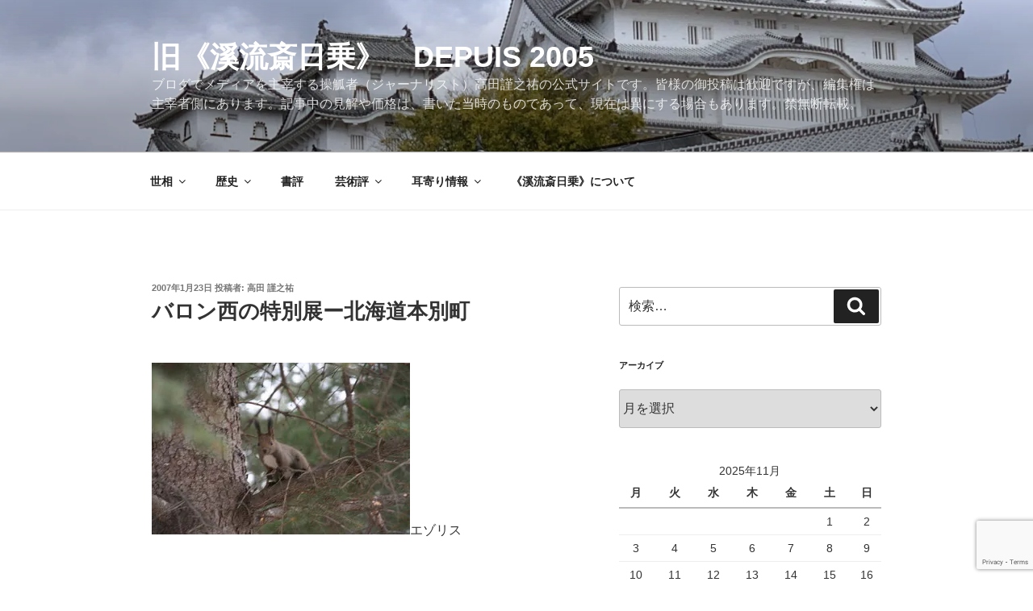

--- FILE ---
content_type: text/html; charset=utf-8
request_url: https://www.google.com/recaptcha/api2/anchor?ar=1&k=6LdRmsYpAAAAAJ_8hVZFfcleMdD7eRFU5SRyRufe&co=aHR0cHM6Ly9rZWlyeXVzYWkuY29tOjQ0Mw..&hl=en&v=TkacYOdEJbdB_JjX802TMer9&size=invisible&anchor-ms=20000&execute-ms=15000&cb=l4k4jy8m608q
body_size: 45399
content:
<!DOCTYPE HTML><html dir="ltr" lang="en"><head><meta http-equiv="Content-Type" content="text/html; charset=UTF-8">
<meta http-equiv="X-UA-Compatible" content="IE=edge">
<title>reCAPTCHA</title>
<style type="text/css">
/* cyrillic-ext */
@font-face {
  font-family: 'Roboto';
  font-style: normal;
  font-weight: 400;
  src: url(//fonts.gstatic.com/s/roboto/v18/KFOmCnqEu92Fr1Mu72xKKTU1Kvnz.woff2) format('woff2');
  unicode-range: U+0460-052F, U+1C80-1C8A, U+20B4, U+2DE0-2DFF, U+A640-A69F, U+FE2E-FE2F;
}
/* cyrillic */
@font-face {
  font-family: 'Roboto';
  font-style: normal;
  font-weight: 400;
  src: url(//fonts.gstatic.com/s/roboto/v18/KFOmCnqEu92Fr1Mu5mxKKTU1Kvnz.woff2) format('woff2');
  unicode-range: U+0301, U+0400-045F, U+0490-0491, U+04B0-04B1, U+2116;
}
/* greek-ext */
@font-face {
  font-family: 'Roboto';
  font-style: normal;
  font-weight: 400;
  src: url(//fonts.gstatic.com/s/roboto/v18/KFOmCnqEu92Fr1Mu7mxKKTU1Kvnz.woff2) format('woff2');
  unicode-range: U+1F00-1FFF;
}
/* greek */
@font-face {
  font-family: 'Roboto';
  font-style: normal;
  font-weight: 400;
  src: url(//fonts.gstatic.com/s/roboto/v18/KFOmCnqEu92Fr1Mu4WxKKTU1Kvnz.woff2) format('woff2');
  unicode-range: U+0370-0377, U+037A-037F, U+0384-038A, U+038C, U+038E-03A1, U+03A3-03FF;
}
/* vietnamese */
@font-face {
  font-family: 'Roboto';
  font-style: normal;
  font-weight: 400;
  src: url(//fonts.gstatic.com/s/roboto/v18/KFOmCnqEu92Fr1Mu7WxKKTU1Kvnz.woff2) format('woff2');
  unicode-range: U+0102-0103, U+0110-0111, U+0128-0129, U+0168-0169, U+01A0-01A1, U+01AF-01B0, U+0300-0301, U+0303-0304, U+0308-0309, U+0323, U+0329, U+1EA0-1EF9, U+20AB;
}
/* latin-ext */
@font-face {
  font-family: 'Roboto';
  font-style: normal;
  font-weight: 400;
  src: url(//fonts.gstatic.com/s/roboto/v18/KFOmCnqEu92Fr1Mu7GxKKTU1Kvnz.woff2) format('woff2');
  unicode-range: U+0100-02BA, U+02BD-02C5, U+02C7-02CC, U+02CE-02D7, U+02DD-02FF, U+0304, U+0308, U+0329, U+1D00-1DBF, U+1E00-1E9F, U+1EF2-1EFF, U+2020, U+20A0-20AB, U+20AD-20C0, U+2113, U+2C60-2C7F, U+A720-A7FF;
}
/* latin */
@font-face {
  font-family: 'Roboto';
  font-style: normal;
  font-weight: 400;
  src: url(//fonts.gstatic.com/s/roboto/v18/KFOmCnqEu92Fr1Mu4mxKKTU1Kg.woff2) format('woff2');
  unicode-range: U+0000-00FF, U+0131, U+0152-0153, U+02BB-02BC, U+02C6, U+02DA, U+02DC, U+0304, U+0308, U+0329, U+2000-206F, U+20AC, U+2122, U+2191, U+2193, U+2212, U+2215, U+FEFF, U+FFFD;
}
/* cyrillic-ext */
@font-face {
  font-family: 'Roboto';
  font-style: normal;
  font-weight: 500;
  src: url(//fonts.gstatic.com/s/roboto/v18/KFOlCnqEu92Fr1MmEU9fCRc4AMP6lbBP.woff2) format('woff2');
  unicode-range: U+0460-052F, U+1C80-1C8A, U+20B4, U+2DE0-2DFF, U+A640-A69F, U+FE2E-FE2F;
}
/* cyrillic */
@font-face {
  font-family: 'Roboto';
  font-style: normal;
  font-weight: 500;
  src: url(//fonts.gstatic.com/s/roboto/v18/KFOlCnqEu92Fr1MmEU9fABc4AMP6lbBP.woff2) format('woff2');
  unicode-range: U+0301, U+0400-045F, U+0490-0491, U+04B0-04B1, U+2116;
}
/* greek-ext */
@font-face {
  font-family: 'Roboto';
  font-style: normal;
  font-weight: 500;
  src: url(//fonts.gstatic.com/s/roboto/v18/KFOlCnqEu92Fr1MmEU9fCBc4AMP6lbBP.woff2) format('woff2');
  unicode-range: U+1F00-1FFF;
}
/* greek */
@font-face {
  font-family: 'Roboto';
  font-style: normal;
  font-weight: 500;
  src: url(//fonts.gstatic.com/s/roboto/v18/KFOlCnqEu92Fr1MmEU9fBxc4AMP6lbBP.woff2) format('woff2');
  unicode-range: U+0370-0377, U+037A-037F, U+0384-038A, U+038C, U+038E-03A1, U+03A3-03FF;
}
/* vietnamese */
@font-face {
  font-family: 'Roboto';
  font-style: normal;
  font-weight: 500;
  src: url(//fonts.gstatic.com/s/roboto/v18/KFOlCnqEu92Fr1MmEU9fCxc4AMP6lbBP.woff2) format('woff2');
  unicode-range: U+0102-0103, U+0110-0111, U+0128-0129, U+0168-0169, U+01A0-01A1, U+01AF-01B0, U+0300-0301, U+0303-0304, U+0308-0309, U+0323, U+0329, U+1EA0-1EF9, U+20AB;
}
/* latin-ext */
@font-face {
  font-family: 'Roboto';
  font-style: normal;
  font-weight: 500;
  src: url(//fonts.gstatic.com/s/roboto/v18/KFOlCnqEu92Fr1MmEU9fChc4AMP6lbBP.woff2) format('woff2');
  unicode-range: U+0100-02BA, U+02BD-02C5, U+02C7-02CC, U+02CE-02D7, U+02DD-02FF, U+0304, U+0308, U+0329, U+1D00-1DBF, U+1E00-1E9F, U+1EF2-1EFF, U+2020, U+20A0-20AB, U+20AD-20C0, U+2113, U+2C60-2C7F, U+A720-A7FF;
}
/* latin */
@font-face {
  font-family: 'Roboto';
  font-style: normal;
  font-weight: 500;
  src: url(//fonts.gstatic.com/s/roboto/v18/KFOlCnqEu92Fr1MmEU9fBBc4AMP6lQ.woff2) format('woff2');
  unicode-range: U+0000-00FF, U+0131, U+0152-0153, U+02BB-02BC, U+02C6, U+02DA, U+02DC, U+0304, U+0308, U+0329, U+2000-206F, U+20AC, U+2122, U+2191, U+2193, U+2212, U+2215, U+FEFF, U+FFFD;
}
/* cyrillic-ext */
@font-face {
  font-family: 'Roboto';
  font-style: normal;
  font-weight: 900;
  src: url(//fonts.gstatic.com/s/roboto/v18/KFOlCnqEu92Fr1MmYUtfCRc4AMP6lbBP.woff2) format('woff2');
  unicode-range: U+0460-052F, U+1C80-1C8A, U+20B4, U+2DE0-2DFF, U+A640-A69F, U+FE2E-FE2F;
}
/* cyrillic */
@font-face {
  font-family: 'Roboto';
  font-style: normal;
  font-weight: 900;
  src: url(//fonts.gstatic.com/s/roboto/v18/KFOlCnqEu92Fr1MmYUtfABc4AMP6lbBP.woff2) format('woff2');
  unicode-range: U+0301, U+0400-045F, U+0490-0491, U+04B0-04B1, U+2116;
}
/* greek-ext */
@font-face {
  font-family: 'Roboto';
  font-style: normal;
  font-weight: 900;
  src: url(//fonts.gstatic.com/s/roboto/v18/KFOlCnqEu92Fr1MmYUtfCBc4AMP6lbBP.woff2) format('woff2');
  unicode-range: U+1F00-1FFF;
}
/* greek */
@font-face {
  font-family: 'Roboto';
  font-style: normal;
  font-weight: 900;
  src: url(//fonts.gstatic.com/s/roboto/v18/KFOlCnqEu92Fr1MmYUtfBxc4AMP6lbBP.woff2) format('woff2');
  unicode-range: U+0370-0377, U+037A-037F, U+0384-038A, U+038C, U+038E-03A1, U+03A3-03FF;
}
/* vietnamese */
@font-face {
  font-family: 'Roboto';
  font-style: normal;
  font-weight: 900;
  src: url(//fonts.gstatic.com/s/roboto/v18/KFOlCnqEu92Fr1MmYUtfCxc4AMP6lbBP.woff2) format('woff2');
  unicode-range: U+0102-0103, U+0110-0111, U+0128-0129, U+0168-0169, U+01A0-01A1, U+01AF-01B0, U+0300-0301, U+0303-0304, U+0308-0309, U+0323, U+0329, U+1EA0-1EF9, U+20AB;
}
/* latin-ext */
@font-face {
  font-family: 'Roboto';
  font-style: normal;
  font-weight: 900;
  src: url(//fonts.gstatic.com/s/roboto/v18/KFOlCnqEu92Fr1MmYUtfChc4AMP6lbBP.woff2) format('woff2');
  unicode-range: U+0100-02BA, U+02BD-02C5, U+02C7-02CC, U+02CE-02D7, U+02DD-02FF, U+0304, U+0308, U+0329, U+1D00-1DBF, U+1E00-1E9F, U+1EF2-1EFF, U+2020, U+20A0-20AB, U+20AD-20C0, U+2113, U+2C60-2C7F, U+A720-A7FF;
}
/* latin */
@font-face {
  font-family: 'Roboto';
  font-style: normal;
  font-weight: 900;
  src: url(//fonts.gstatic.com/s/roboto/v18/KFOlCnqEu92Fr1MmYUtfBBc4AMP6lQ.woff2) format('woff2');
  unicode-range: U+0000-00FF, U+0131, U+0152-0153, U+02BB-02BC, U+02C6, U+02DA, U+02DC, U+0304, U+0308, U+0329, U+2000-206F, U+20AC, U+2122, U+2191, U+2193, U+2212, U+2215, U+FEFF, U+FFFD;
}

</style>
<link rel="stylesheet" type="text/css" href="https://www.gstatic.com/recaptcha/releases/TkacYOdEJbdB_JjX802TMer9/styles__ltr.css">
<script nonce="kyU2qXElMqDP0nMEI5wwBQ" type="text/javascript">window['__recaptcha_api'] = 'https://www.google.com/recaptcha/api2/';</script>
<script type="text/javascript" src="https://www.gstatic.com/recaptcha/releases/TkacYOdEJbdB_JjX802TMer9/recaptcha__en.js" nonce="kyU2qXElMqDP0nMEI5wwBQ">
      
    </script></head>
<body><div id="rc-anchor-alert" class="rc-anchor-alert"></div>
<input type="hidden" id="recaptcha-token" value="[base64]">
<script type="text/javascript" nonce="kyU2qXElMqDP0nMEI5wwBQ">
      recaptcha.anchor.Main.init("[\x22ainput\x22,[\x22bgdata\x22,\x22\x22,\[base64]/MjU1OmY/[base64]/[base64]/[base64]/[base64]/bmV3IGdbUF0oelswXSk6ST09Mj9uZXcgZ1tQXSh6WzBdLHpbMV0pOkk9PTM/bmV3IGdbUF0oelswXSx6WzFdLHpbMl0pOkk9PTQ/[base64]/[base64]/[base64]/[base64]/[base64]/[base64]/[base64]\\u003d\x22,\[base64]\\u003d\x22,\x22wrfCj8OdWcO4ZT3CvMO8w5dZw7/[base64]/bjFRB8O7wr7ClnZVZ2p9Vy/CgcKCUMOnQsOILsKoB8OXwqlOPiHDlcOqJFrDocKbw6IMK8OLw4Z2wq/[base64]/[base64]/Cq8K3w7TCgsO9RMONw7gYwo7CmMK/InIfUzIoCcKXwqXCvUHDnlTCiQEswo0ZwrjClsOoM8KVGAHDkH8Lb8OaworCtUxJbmktwrHClQh3w79eUW3DnRzCnXE/GcKaw4HDisKNw7o5CFrDoMOBwqbCgsO/AsOuesO/f8Kbw53DkFTDhSrDscOxM8KQLA3Cjzl2IMOmwqUjEMODwpEsE8KKw6BOwpBYOMOuwqDDtMKTSTccw4DDlsKvPCfDh1XCgcOOETXDvSJWLVRJw7nCnWXDpCTDuQ4dR1/DhQ/Dg2liXR8Sw4LDq8OcTW7DoR18PipATcO/wqPDiVxNw4wqwqsHw4EJwpfCg8KtMgHDucKRwo8EwpjDpXtTwqxOAWQ4e37CkkLChHYRw4kLBcOQLAUWw5XCh8ONw5LDrAQ5KMOyw51ofGsHwqjChsKAwqvClcOiwpjCoMOxw7PDkMK3dTRMwpnCmRFLfDXDnsOlKMOYw7PDq8ORw55Ow6/CjMKRwrnDmcKIUUXDnR9Hw6fCn07Csm/Ds8Oaw4Q+VcKkRcKbBHjCuTATw5LCmcKzwpBVw53Dv8Kow4PDrlEYAMOPwr/CicOpw58lecOOU1/[base64]/DhsOOwq/Dj0fCjXLCtsOcJjxfwr5LY2rCusOYw6nCsEHCmnrDusOgDhVCwqMQw6EzXyg8cG8BUj9EVsKsGcO8VsKcwovCt3DCkMO6w6MaTkZzKXfClnM+w4HCisOqw6bClnZhwpbDmCZ5wo7CqA5sw6ESNsKdwrdZb8K2wrEaRScbw6/Dv24wJWovYMKzw4dGaCAoMsOEUDfDmsKJGFTCqcKlB8OAOQDDqMKNw79aGMK1w7MswqrCsXwjw4LChHrCjGvChMKDw7/CpAN+BsO+w7kPeTHCkcK+BUAiw4g2K8OkSHlMdMO7w4dBHsKpw43Drm3Ct8KswqABw7h0DcOew44+WDc6QT1xw4gmQwvCj04nw6jCo8KReDhyX8KvJMKwHzlUwqzChWR7URE1EcKQwoTDlxExwolYw7p/RHfDi1jCqMKSMcKgwoHDrMOZwpjCh8O4BgTDsMKZTSvCpcOFwrlZwpbDssOjwpI6bsOHwoJSwpEEwpnCllE0w6ksYsOkwocVEMOqw5LCicOww7IZwqjDssOJdsKnw6l9wovCgAcCC8OKw4gbw4PCplfCnE/DkxsqwrNpV37CvGTDiy00woTDrMOkRCBEw5BqJmPCmcOHw7nCtTTDjgLDiDbCm8OAwqdiw54cw5HCv17Cn8KgQMK/w6QWS1NAw40EwpZofWxVfcKyw4x0wrLDhAQdwqbCiUvCt3jCuGdNwpvChMKRw5PCkCEXwqZBw5ZAOsONwofCjcO0wqfCk8KJWngrwozCl8KNdRrDrMOvw6Mcw4jDnsK2w7cMbkPDnsKnLS/CjcKqwohWXDp0wqxpEMO3w7rCl8O6PHYZwrw0VcOPwpZyAQtgw7ZLeGXDlMKLXQHDoFUiXcOFwpTCm8Kgw5rDmMKjwrgtw4zDj8KzwqFLw5DDpsOdwp/CusOrBEwKw4XCgsORw63DnWYzEQkqw7/CksOTIl3DgVPDnsOKZ1fCo8OhYsK4w6HDl8Obw4TCgMK1wrJ7w4EJwrVBw57DmkzClCrDgn/DtsOTw7PDlTc/woZvaMO5BsKaH8OpwoHCkcO6VcKUwqUoLCtgesKNH8KWw5o9wpR5fsKDwoYNWQF8w7plB8KWwpwYw6DDgWdMSRvDu8OPwq/CkMOwBHTCpsKzwpI5wpENw754E8Ohay1yGcOGTcKMNMOdMTbDq3QZw6PDj10pw6BSwrgIw5DCsU0qEcObwoXDkHoRw7PCoXrCs8KSF1vDmcOOK2RheR0hG8KUwqXDhWLCvcOiwojDpyLDjMO8TAXDoSJ0wqZJw65jwqXCgMKyw55XEcKTfi7CkB/CvhDDnDTDnkc5w6PDn8KJJg4Sw7QLTMOfwo4MX8OwRUBXfsOwIcO5WsO1woLCoHrCt0oeNsO3NzzCvMKbwr/Dh2w7wodzTMKiJMOww7/DnQZfw4/DvlNbw6/Cr8OjwobDiMOWwojCq2zDpChxw5HCshPCl8OSOWA9w4jDrcORAlTCucKhw7EHEQDDjn/CvsO7wobClB9lwo/DpQXCqMOFw4wNw5ozwq/DkDUqG8Krw7jDvU0PPsOfY8KDHTDDvcOxUxjCisOAw4gtwoRTDTXCmsK8wqsfUsK8wpB+dsOlc8OCCsOvGxBUw7cbwr8ZwobDq1/Di0zCpcONwpnDtMOiGcKJw67CsyHDl8OCAMOGUU5rBiMdZMKpwoPCmyE2w7/CgwvDsAfChDVIwrnDrMK8w6puMm4aw4/[base64]/Cp33Cnnlow4fDqjR5LTDDlCh9w67CjBPCu2rDoMKoTk0Cw5DDnj3Dgg3DucKTw7nCk8Kew7NtwptaHBHDqn1Pw5PCjsKPMsKiwoHCnsKHwrkuJ8OoAcKgwqRqw688STczTDHDusKew5PDsSXCtmDCsmTDo2xmdAYBZS/CqMKrYWQpwrbDvcKqw6kmAMOTwqF/cAbCmmQXw5HCj8Ovw77DlFcFZTzCjnInwooMM8KdwpjCjC7CjsORw68dw6Yrw6F0w7dewrTDpcO1w6DCgcOaC8KCw6hKw6/CmggBNcOfPsKWw7DDhMO+woLDusKpWsKCw6zCjzdOwrFLwolJdDPDtFzDsjdJVBEOw7FxOMORM8KBw6tiHMKLF8O3RQE1w57ClsKYw4PDlhDCv0zDvip3w5Z8wqBRwr7CtyJywrfCuxVsNMKHwro3wpPDtMKywp8Cw4h5fsKndHXCmUxLZ8OZHzl5w5/CucO5T8KJEnsvw68EX8KSLsKow5NSw6XDrMO6Wyg4w4s/wr/DpizDncO0UMOJJyPDocORwoZVw4JDw5DCi2/DvksvwoQCKTvDmgAOBMONwr/Dv0pDwqnCkMOZH10tw6nCg8OIw4XDuMKaURxKwppTwofCrzQJThHDrSTCtMOQwqPCjzdMBMKLFsKRwp7Dq3XDqQHCicKifXMBw64/DCnDqsKSX8OBw7vDhXTClMKew7caeVdJw4LCo8Ocw6olw6HDuzjDnxfDgB4xw7DDmcOdwozDhsONw4bCnwI0w7UJeMKQB1DCnx3CuVNBwpB3PkEqV8KrwqlKEWUiSlbClSvCkcKIOcKkbEDCsBwxw4hIw4TClk9Rw7IXZwXCp8KVwrZQw5XCvMO4f3hGwo/DpsOfw44DdcOew7ZAw4fCuMOTwrU9w6NUw5/CpMOecgTDly7CnMOIWm8KwrFILmrDnMKSA8O6w4dcwop1w7HCjMK8w5VRwpnCrsO/w63CqW9EVhfCrcKswqnDtmB9w5hrwpfDjEF0wpnClHjDgcKzw4JTw5LDjMOuwpEROsOoXMOgwp7DosOuwqNVcCMswo12wrjCjQrCgS4pSB0SKl7CmcKleMK5wq9QH8OpasOHfW1ZJsOxNkNYwoRIw6FDeMK/BMKjwpbCj2XDoD4MQcOlwoDDhgQqQsKKNMOPZX8/w5HDm8OiFETCpsKmw44mWDjDhMK0w7BMU8K/XFHDgF5Fw5Jzwp3DqcOXXcOxwqrCgcKrwqfCj2lPw47CjMKcCTfDm8OnwodhD8KzGiomDsK5csOTw6LDmUQhZcOIQ8OQw6HCgRXCpsOwZcOXZinCjMKiZMK1w7AadAozR8K5M8O1w5bCt8K3wrNHesKFVcOfw6plw4/DgsOYNBDDjjsUwqNDJXB5w4DDhgDCrsKSenZtw5YbNn7CmMOAwqLDn8Kowo/CkcO6wr3CrC8TwrvCrmzCk8Kxwq0AblLDlsOuwp/DuMKuwppbw5TDoBowDX/DjjXCjGgMVETDoyI9wq3CpCkLGsOtIH1OJsKCwofDhsOGw7/DgkZuWsK9CcKWGMOaw4AfD8K1KMKCwonDsmnCgsOUwq94wpfCrD4aK3HCicORwp9pGWZ/wotUw5seZ8Kxw7TCnkwSw5EEHhHDs8KHwqlAwoDDucKjT8O8XBIacwdyX8O8wrnCpcKKUhBaw6lCw6jDgsOswosjw5fDtyI5w7nCtzzCi0DCt8KswoI8wr/ClsOZwrIHw4PDosOEw7jDgsOEe8O1MnzDoEszwqPCtsKfwos8wpPDhsOmw5weHSTDhMKow6wUwqVUwozCrStrw6IewrbDtWtrwr50L1HCvsKow7sVdVgKwrTClsOUE0lxHMKbw5Y/[base64]/wqLDnMOAwo9WZsOlw6fDjcO/w6wRETDDlFZtDEEZw5Ixw4xtwrHCt0rDmXgCNiDDh8ObXXXCrCrDp8KSHxrDkcK2w6/CuMKABmlrBF5VIMKZw65XAAHCpEBOw4XDqFlPwpg/wrLCs8KnD8OPwpLDgMKVDCzCtMK9B8KRwos+wqnDnsKTT2nDmHsDw4jDjUErYMKPcGpTw6LCvsOww7fDssKmBXrCumMYJcO9L8K/a8OEw5deLhvDhcO/w4vDi8ONwp3CpMKvw6owEsK6wqjCgcO1YwDCoMKLYsOhwrJ7wprCtMKpwqthbMOQQsKnwqRUwrbCocK+NVPDlMKGw5PDq1sewrE0YcKrwpZEAG7DpsKrRXVfw6zDgmhew6/Cok/CphnDlEHClSlvwoPDrsKDwpfDqcOXwqYvHcO9R8OIQ8K1FFTCosKXETlAwqTDijlBwooAfBcKGhEow5LCqsKZwqHDlMKfw7cIw5gVZTQQwqV5UznDjMObw4/Dg8KYwqTDtB/Dqhwgw5PCkMKNAcO2UVPDt0jDrBLCh8KpQV08bErDnUDDpsKQw4dwFyUrw4jDg2cWYnfCkHHDhyAHTzTCpsK3UMKtZhZMwpRJFsK3w50eSn4XecO1wonClcKTV1d1w7zDssO0Jm4TDsOuKcOKdz7CoGcwwofDjMKLwo0fMgnDi8KOLcKOBSbCqC/DhsOpeRBuKh/[base64]/[base64]/DvEF4TcOgwoTDpAhAw5RSQ8KywrLCl8Ovw65YEcKlIz1vwqbDvMKgXMK7a8KXO8Kwwohvw6DDjF0ew7VeNTcyw6PDnsOxworCuGlEZcKHw7XDicOjPcOHQsO1BDITw4MWw5PDisKDwpXCvMO6PcKrwq5ZwpVTTcOFwr/Dlk9RZMKDFsOOwotIM1rDuA/[base64]/WcK8wqLCvMOqw6slw5Qpw7Eew4USEsOLwqcXIi3CkgQ7w6DDqF/CocK1w5ZpM33Ch2Vbwql0w6AiIMOkM8OkwqMZw4YOw79/wqh3UlfDgAPCgwbDglVjw47Dt8KvGcOWw4jDhMKnwrzDtMKewq/DoMKyw7DDncOtP054fWZjwoDCo0ltdsKYY8K9DsKaw4JMwoTDpDF1wrAMwphIwpdtaXMGw5YXDEAMAsK9B8OePXUBw4rDhsOXw7LDoDcrUsOdAR/CiMO+TsKBAW3DvcODwr5WZ8Owa8K0wqENT8KBLMKqw5UBwoxOwp7DrsO1wrzCoxTDt8K1w7ltJ8KrFMKEeMKfY13DmsOAUi0TeU1dwpJvwpXDm8KhwqYMw6vDjB4Ew5bDosOFwoDDssO0wobCtcKWM8KDEsK+aWA/csKCEMKeAsO/[base64]/DssKncMObAwXChMKDwobDuizDgcO2FTrCucKVNmUCw7Iuw4vCkmnDu0bCgMKrw7IwDEfDvH3DmMKPQMOyfsOFQcKEYgTCg15uwpp5S8KGGhBVRRdawobCt8KwKEfDucOuw6vDvsOCeFkbWWnDgMOGYcKCXS04WWMEwrPDmylWw4/DtcO6Mwk2w77CtsKswqdIw7QHw4jCo2Fpw7YmKw5Vw4vCpMK4w5bCimHDhkxKYMK2DsOZwqLDkMOsw7EBF1p/RAtOU8ODDcKfOcONC0fCqcKXZsKjDcKRwpjDhRfCoQAoekw/w43Dq8OSKRLCgcKMLVrCuMKffB/DsyTDtF3Dl1nCl8KKw4Euw6TCsEZFUGPDkcOgZMKgwpdsaUHDj8KYCzpMwoUeeiUKERo4wpPCmMK/wq1fw5fDhsOLQMOCX8KCNB3CjMK5fcOERMOXw4hPBRXCt8K4MsOvDsKOwqlnDj9Uwp/DknE8JcOjwqbDkMKZwroow6zCuRpjWzYTLcKlAsONw485wqpbXcKaV04swqfClW7DqWbCh8KHw6jCisKLwq0Nw4Y+LsO3w57CpMK6WGPDqTlIwqjDsHxdw7URW8O/[base64]/w5TCgW4GE17ClcKLwojDm27Cj8K5wokfAsOYIsOVTMK+w5dhw6nDokvDmAfCjVnCnFjDjTfDgsORwpRfw4LCl8OMwoZBwpFzwoUqw4U4w6XDo8OUUD7Dqm3ClQrCvMOfJcOXQsKBEcOwacOaMMKhNQhlSQ/CmMKTNMOewrQqDRwoI8OZwoJZZ8OBIMObNsKVwp/Dj8Oowr9/YsOGMx3CqSLDlGTCgEPCpGJtwoFRR1smfMKqwqDDpVvDpzQFw6fCilrCvMOOdcKDwrNbwqrDi8K8wq44worClcK+w5JxwpJCw5PDmMOCw6PCgyXDlTrDnMO8NxjDjsKcAMOIwpLDoU/[base64]/FU7DgsK8N8OdTsO+DmFrw5LCs3rDnxUsw4nCjMO9wrh0PcK+ODVxH8KXw74+wqPCuMOcHcKWXEp6wrnCq07DsFMvKQrDiMKCwr5fw4NOwp/[base64]/CkMOmSMKgwrTCmcOTwqjCv8O0OMOawotQT8KZwqbCpcOgwp7Dv8Opw64IDsKBcMKVw43DuMKQwpNjwqHDnsO5Zis6ETJAw6p8RSFOw4YRw5NTGVTCn8Kjw5xnwoFZGWDCnMOHfTfCgwFawpfCisK/LSzDoicuwp7Du8K7w4rDr8KNwpcuwrtSHBYABsOhw5PDhjvClD1SUnDDgcOiVMKBwrbDt8KIwrfCg8KLw5nDij57wrkFMsKraMKHw6nCmkRGwrk/ZMK5IcObw5DDn8OxwpBcOMKswoQVJcK7awhFw67CtsOtwonCiS84Tk4wTMKxwoTDkDlfw7ZDUMOpw7t9Q8Kzw5fDkmZXw5kawqx6wqUBwpHCrWLCo8KfBiHCpU/CqMOZNEvDv8KpfDXDucKxdREgw6nCmkLDpMOeasKUYjvCmsKJwrzDu8KfwpjCp2lEIyVEQ8KfS2R9wqg+Z8Okwrhxdltkw4vCly4OJWBOw7PDn8KtOcO9w68Xw7hJw4QjwpbDhnR5Cx95ARlfLmjCrcOtaiEmFU7DhEDDoAHDpsO/PkZoFFMqecK7wprDmlR9IxA+w6LCgMO/FMObw5UmScOJEnYTGVHCgsKGJArCiX1JS8K5w5/Cv8K9DcKcJcOVLiXDjsKcwoHDlhHDg31FYMK7wrzDv8Ozwq5Fw5oiw4DCmELDvAwuH8KXwrbCu8KwAixleMKMw65/woDDmnPDvMKFTmVPw7EkwrQ/[base64]/CmVssIRfDl8KiOHHDjsKHfUnDlAA7a8KnYyPDvMKjw7jDmnkXRMK0ZMOMwo0Nw7fCn8OCYmE9wrnCosOPw7UscBbCpcKvw4tVw4TCscOSHMOieBZzw7/CnMO8w64nwpjCsUXDrREHbsKZwoA/AEg6H8KRdMO7wonCkMKlw4/DvsK/[base64]/DuHsqw44sJ3/[base64]/CuEpqwpoOSSJFP8KVTMOxBi9ofSFzOMK4wrzDiy/Ck8O6w4LChS3CocKOwopvClLCr8OnDMOvdzVUw7l3w5TCkcK+wrDDscK4wqJUesO+w5FZLcO4E1RJUk7CkCjCghzDgcOYwr/Cp8Kvw5LCjSNZb8ORaTjCssKxwpsqEVDDq2PCoFPDhMKcwqfDqsOTw4w+MhLCrGzCllI+UcKCwpvDpDrChlDCsX9wB8OuwrMNHycJbMK8wrI6w53Cg8ORw7NLwr7Dtwc2wpbCrA3CtsKSwrdJQ1rCojbCgVnCvg/DrsOjwp9RwojColdTNcKXcy3DtRNAPQXCvC3DpMOIw7jCtsOJw4PCvAjCgX5IXMOowq/Cv8O3fsKcw4tmwozDucKxwqlNwos+w7pNAsOTwppnTcOpwoQ8w5tmZcKKw6ZHw7PDjll5wqLDpsKPXWbCthxCDBjDmsOAM8OKw6HCncOjwpM3LyrDosOMw5nCvcO/XsOhcwfCkF1swrxnw7DCg8OMwp/DvsOUBsKiw5pXwpYfwqTCmMKOe2hnaU97wrUtwqQlwpDDvcKbw6LDjxrDg33DrMKLAQrCtcKJY8OpQsKaBMKSPiXDhcOswqcTwqPCnUhHGA3Cm8Klw6YPVMKBcmXClxLDj1Uzwpo+ZjJKw6VrWsOgIlfCiDvCpcK/[base64]/wozDiMKEJ8KewoHDvkDCsSIKAsOuPgbCm1nCmkEsanHCtMOVwoFLw5gEEMObEibCq8KwwpzDlMOIQRvDosOxwq8BwohiCXVSNcOZTxJfwqbCmsO/bmMmZHVbAMOJVcO3BSzCkyMzR8KSBcOkKHUlw73DosOATsKHw6UaTB3DgHdVPELDtsO1wr3DuWfCslrDpFHCo8KuJh95DcK/bX0ywrY/wpjCrsOoBsK9acKAKHkNwo3Co1BVGMOPw6LDgcK3MMKmwo3ClMO9WFs4CsOgHcO0wq/[base64]/Di8KKB3fClX1Rw5odwpPDgV3DvXx8w5lEwoB3w5MSwp/DhwUka8KQccKuw7jDo8OEw7V4wr3Dq8Kvw5DDpXU5w6Y0wr7Dhn3Cny7DrwXCsXbCqsO/w5LDusO+WVptwq4rwq/Dr2fCoMKGwqDDuDVbfl/[base64]/Ck8OmHMOcwq1ZXyHCmMKkworCpzxvWgnDgcOUWMKAw4zCjC5Ywq5Dw5/CrcKwQsO8w5nDmmPCmSIYw6/DhhVow4nDm8K/w6TCvMKJQMO9wr7Cu1LCoWTCsXdcw63DqGjCqcK2ECUnYsKvwoPDqBxjZhnDn8OvT8KBwr3DlHfDtcKvGMKHCkQVEsKFVMO/YRktQcOKNcKXwp7Cm8KiwoTDow1jw4Fpw7nDkMOxI8KMWcKqJcOaP8OKRsK7w7/Dl2DCiWHDiH9kO8Kiw5/CnsOkwobDrcKmdsKYwobCoUsWIzTDnA3Dmh5VLcKSw5/[base64]/DvcO8EcO0w4jClsOUI8O+w5U8HsK7wpJJw7cRw5vDssKcWVhww6rCuMO5wphIw5zCh1PCh8K3MyLDngFOwrLCkMOMw7FDw4ZnWcKReyFoPXVXHsKLBsKCwqxDUjvCl8ObYV3CmcOhwpLDrsKpw7IAEcK1KsO3FcKrbVEiw5YoEX/CncK0w4YXw6EiPj4Sw7PCozfDocOFw5grwph2ScKeFMKhwokVw48AwpzChgPDv8KUOxFEwpbCsBjCh3TDlXLDnVPCqijCs8O4wrJkdsODDE9FOMOQYMKcG2lqKh/CribDqcOVwofDqCxOwpI1SH9iw4MWwrNnwq/ChGDDiGFGw5gbSGzClcKkw5jCo8O7OHhwT8K2HlcKwoZQacK9RMOvUMO7wqk/wprCjMKww5kNwrxQYsOYw5nCmk3DnRN6w5nCjcOlE8KbwoxCLE3CrDHCvcOIHMOaYsKTbBzCm2g9C8K5w5nCg8K3wpZfw5XCkMKACMOuO1tDDMKPBQpUGU3CucKVwocZwrrDt1/[base64]/[base64]/wpchwqIyWE8rR8KYUjjCocOjwp/DvMKBwr3Cn8OzOsOfXMOqcMKSZMOmwoEHwprDkCPCoUQtQ3TCosKmek/DngAvdEDDikUrwooqCsKNTGTCpzYgwp0kwrfCnDHDm8Olw6paw7grw7gtYzrDl8Omwphcc2p2wrLCjSjCh8OPLsOXf8Ofw5jCpBF/XStGaxHCqgnDhSrDhkzDuF4dWAszRMOeAXnCpk/[base64]/wqgWQ8ONwpZ1w5nDp8KAKx8vd0MDQSMtDDXDh8OkFGZ0w6vDtMONw4LDq8Kowos4w5zCm8OHw5TDssOLEX5xw7FEBsOrw7XCiwbDhMOjwrENw4JpRsKAJcOCN2XDq8KHwrXDhmcNcww6w4sUeMKXw7jDu8OgWEgkw7hGBsKBUVnDjcKLw4VOH8O6aUTDoMKRQcK4e04/bcKvFTE7UBQ/[base64]/CtMKBw73DosKXP8K1LMO/w4XDnwfCocKcw7t+T2ZKwqjDrsOkc8OvOMK4AsKfw645HmIaRhxsR1nDmiXDnEzCu8KnwrPCiU/DvsOgXsKzVcOYGhIlwp48EEsFwqQewp3CpsOjw5xRSUDDpcOJwobClX3DhcOAwohrXsOQwqtvAcOCSRnChVJCw6lZe0LDtA7Cqh3CvMOdF8KfT17DuMOlwq7DsnRYw4XDicOTwpbCnsObYMKuH3t4OcKBw5pAKTfCg1vCvUDDkcK6BxkWwrxJdjU/XsKAwqXCg8OuTWDClSoLbHkbEk3DsH4sAh7DmFbDlhRZOm/[base64]/ecO/LwY9w5ZWfWPCs8KKbMKYw4cbw7oVw6ssw6HDpsKNwo/[base64]/XGLDk8K9BVgdw6/CoCjCksO4LSnDiMKpKVBAw6NTw4gZw5pOw7d6QMKoBRrDmcKDNsOzdltjw4rDvTHCvsObwohHw5QNXMOLw4phwqNjw6DCosK1wpxvPCRQw5LDjcK5ZsKSfA/DgwBEwqXCmsKpw64APFpKw4fCosOebRBQwoHDvMK8GcOUw5XDl3FWUGnCmsOrV8Kcw4zDlibCp8K/wpLCkMOSAn5FbcOYwr8DwoTDnMKGwqXCoRDDssKNwqsvWMO1woFfLsKzwr10H8KvIMKlw7ZSL8O1G8OEwo7DpVU0w6cEwqkhwq8lMMO4w4gNw4Y7w7RhwpfCuMOWwr92RW3Do8K/[base64]/[base64]/CpksawqbCnxYzPA44KlpUfxxqw6UrccKTRsKhBzLDnV3Dm8Kow54VQBHDtUppwp/CtcKVwoTDn8KKw53Dq8Oxw7oEw6/ChR3ChsK0ZMObwoJzw7p0w4l3UcO/ZUHCohJewpPDtMOZFkTCmwEfwo4tHMKkw5vCn17Ch8K6QjzCuMKSfXbDr8OvHDfDmmDDr3N7a8KAwqZ9w6fDtHDDsMKXwoDDqsObYMOHwp81wqTDpsOgwotAwqXCg8KFUsOrw487WMOkQCB7w4DCpcKiwocDAn7DqGLChTYEVB1Yw5PCtcO/woLCrsKYS8KOw4fDtkQ+KMKOwpxIwqTCjsKaCBDCnMKJw5zDgQU3w7bCnhBpw5xmAcK2wrsBHMOEFcK3K8ORI8KUw5LDih/Cu8OVeUYrEUfDm8ODVcOSMHwwQhoHw49twrNzVsOFw4UwSyRke8OwbsOTw7/DijjCksOPwpnCugTDtxnDocKJHsOawpxMRsKiXcKodT7Dh8ORwpLDi3Newq/[base64]/DiXPCssO/XsO3Pl/Di8OHXMK5KsOhwoEdw7Vww6oIS0zCmmHCnwPClcO0HGFoKSfCqkgpwrkmeyHCncKnaiBEasKrw75uw6bDinzDm8KYw6dXw7rDiMOvwrpkCMO/wqZ8w63CvcOeXFfDgjzDtsKzw65qWVTCp8O7IVPDqMOhXcOeUj9kK8K5woDDvMOsB23CjcOwwq8GfxvDhMOLJAbCiMKfcFvDncOdwqg2wqzDlkDDiXdcw7U/[base64]/[base64]/aWXDtR/DhsK1PnlLPwZ0IGjChR52dn0pw4bCgcKhesKKGCEMw7/DmFjDrw/Cq8OKw6rCjR4IT8OowqkrXsKdZyPDnUjCtMKdwp5VwonDhE/[base64]/wrheW8KWw45fQMKBw68HJVAANAJnw5HCuic5TFrCq1YbBsK0di4VJkgNdBF8MMO6w5bCv8Kdw6Bzw7EhQMK4IMOzwpRwwqbDocOgPSoWPh/[base64]/CpsKuGsKEBhJ4w77DgXs2BHfCo8KEwqJFacO/[base64]/[base64]/DmcO/wrPCvFnDqWXCsU1wWMKVJsKwwoENM2DCg2Bcw4ZzwqDCkTlrw7vCgSDDjkxbRjLDjDjDnyBbwoIvZ8KDKMKMI07CuMOJwpjClsK0wqTDgcKOMcKEasOUw4dawo3CmsKfwo0Ewo3DmsKXD1jCsBkrwq/Djg7CrXXClcKJwr0swojComTCmCt5K8Oyw5nCuMOVOi7CusOGw78yw4/ClRvCpcOqb8OVwoTDscKjwr0JPcONOsO4w4bDoTbCisO+wrnDpGDDqTYAUcK+XMKOc8Oiw5QdwqPDpnQ4DsO2w5fChA0hDMO9wpHDlcOcYMK/w7XDnMKGw78zYVJwwrZUPcKzw4zDrz0GwrTDixbCrB3DosKWw4Axa8KQwrF3LDVnw4bDsFFOVXA1GcKBAsO/UjLDlW3Do2V4NjFSw4nClFZIN8KpLcOScw7DoUpePsK1w4okRMOHwoohXMKPwqDCpVIhZElBTS0gC8Kiw6/DmcK0ZMKDw5FEw6PCpD7ClQZrw43CnFDDj8KDw4IzwqvDkmvClHVnwoEcw7nDqQwPwqMhwrnCuRHCtA9/[base64]/ZQvDjBx6w4xzTHPCn8KJRcKLExkhYMK2OlR5wrcZw4jChcOCbRbCqHVbw63Dp8OMwqUcwrDDsMOdwoLDokjDuGdjwpzCpMOewqhHCW1Hw5JwwpoEw7zCpH5QeUPDiQXDly8vOTouDMOaSGcDwqdSawtfUyHClH8bwpTDjMKxw6YwXSTCikkowoEpw5DDtQ1zUcKCSTV/[base64]/RMO7cGnDhhvDpcKiwrIUDRZow7zCtRh1BsK1VsK1fcOWB0A0JcKPJj9Twp0owrdgD8KWwqHCl8KPScOlw7XDtWRrEVbCnnjDm8KMbVDCvMOFWA1nJcOtwoUqB0jDh2jCiBvDicKdLlfCtsOcwoELDV83V1/DtyzDjsO/KBlVw7EWDg3DoMO5w6Jcw4l+VcOaw5EIwr7CssOEw6E0EnB5BBTDucKtMQPCisOow5vCpsKGw7Y/I8OVVVxgcl/Dr8KPwrU1GWXCosKywqh6eztCwpI3Hh/DolLCs1Upw6zDmEHChsKPMMK+w5ttw6MgWGE9Yit3w5jDsx1Jw67CqwLCinRERSjCvcOnb0XCtMOyR8OiwrswwobCkXBOwpQDw5dywqHCssKJV0bDlMK4w4vDq2jDmMOHw7TClMO3XcKPw7vCtzE3K8KUw5F9AkYqwoXDhhvDoikDE1vChBHCjFNfNMOnLB4/wqAOw5RTwovCo0HDjyvCicOTO35gcsKsaS/Dny4UYkxtwpjDoMOidBxaV8O6ZMO6w6Fgw67DlMOTwqNVNSsMfGJwCsKVSsKyXcOeNh/DlnnDj3nCtUF6BT0twpt8HD7DiFAXMsKlwrQIZMKOw4dLwrlIwoHCl8K1wp7DiyHDr2/[base64]/DsVo4w67Cq8ORw7bCvjF7w7xhLUHCjQVfw4jCicOnGsOybwEjHmHClAvCtsOBwovDl8Opw5fDmMOcwpU+w4XCgMOhZDIXwr5qwoPCgFzDiMOOw4hdAsOFw4oqL8Kkw7ULw54POwLDuMKEDcK3dcOZwpHCqMOkw6RjIV0aw5HDszpITXrCtcOqNQ4xwpfDgsK/[base64]/w5YeDMKFw7wqwqRtMcKgZW9HBcK9A8O7WB0Mw713eHvDmcOXGMK/w73DswDDl0vCtMOpw7XDrk1oUMOGw4PDtMONdsOpwqJ9woTDlcOyeMKOSsOzw4DDm8OVFlYRwo4KDsKPP8Oyw5rDtMK+TThRDsKoZcO1wqMqw6jDvsOaDsKkdsKULGnDisK4wq57McKNEwU+McKCw4xHwo45dsO/NMOTwohFwoxGw6vDkMOWeSzDlMOkwpVKJ37DtMOgEMOfZ1XDtE/CgsKoMnYXOsO7BcOYNGkxOMOfUsOXDsKrdMORKSIxPmkXV8O/Cw46dBjDkhVOw5tsRgEcaMObeE7Chn9Mw7hIw5peV3V2w6XCs8KvbmZtwpZTw6Zgw7bDuh/[base64]/DvBDChWcFQwk2w4vDt2IiwpvCg8ODwoDDs3kCw7AbGSXDlSBOwp/DmsO2Ig3DjcOxbi/[base64]/[base64]/CvsKYwqAywqF1wrXCsmEKJl0iDMOOwpNow79Fwq0FwoLCmsO0PcOVHMOgUVJsf2gCwoAHDsKlJsKbWsOZw6V2w4R1w6nDrxpJCcKjw7LCmcOcw5onwrbCuFPClcOhbcKVOXE3X2/[base64]/wojCsQPDh8KaIW7DhCcvwq58wq/DiGzCucOMwqLCncKSaB88DMO9cmgxw4LDvcOVazsyw7kXwqrCqMK8a0cXPMOLwrUJFcKAJgQkw4zDl8Oewp1jVcODfMKewqAxw7gNesO0w7Q/w5jDhsO/ME3DtMKBw6Z4wpNxw5TDvcK1CG4YLsOXE8O0IFPDq1rCisKUwqRZwr95wq/DnEIsYCjCjcKiwo/DqcKbw7rCricBAWMOw5cPw43ComVTFWbCs1fCpcOYw5jDsgPCnsO0J1nClMK/[base64]/DjRUxN20LGcOQw7FIw69/PHsow5HDnRbCjsOiJMOtSR3Cq8Olw6IMw5BMS8KVMWzClV/CssOFwodBRcKpY3IEw5nCtcOUw7Brw4vDhMK8f8O8Cyhxwo9MIG9WwotzwqXCiyTDkTbClcKhwpvDuMOeWDzDjMK6eD1Xw6rChhsNw6YdSDFmw6bDnsOLw6fDucKnIcKuwqzCj8KkVcOhDMKzPcKKwqp/[base64]/CimdAYsOuInTDh8K9H8O3wpwLwqMQwp0Fw67DrzzCn8KRw7Eow4zCocKYw5RwRTXCsB7Cj8O/woFFw73CrUfCscO7woLDpiRHcsOPwoE9w4lJw5J6XQDDsFtGLjPCisO8w7/[base64]/CgALDu8Klw5kGHARTw4MpwpQnwqxxFiUOwqTDtMKjIMONw77Ck1YRwrMZVjdMw67CuMKBw6Ruw77DmzkrwpfDlh5QU8OSasO6w7TCiz58wq7CtC0NGQLCry8FwoMAw6jDtElGwrEyMVDClsKjwofCmlnDjcOEwpc/Q8KndcKkaQh4wrXDpzDCrcK2Uj17fzE1YnjCjRsgZlIvwqEqVgQZbMKEwrVxwrXCn8ONw7zDvMOtBT4XwqnCmcO5MVokw5jDv2QNeMKgOnwgZxnDtMOKw5/CjcObaMOVfE0+wrpnVl7CrMOmXyHCgsOwBcKIX0PCj8KyDzccHMOVcG/ChcOgf8KMwrrCqHNIwrLCrEskKcOFOsO8Wx0lw6/DsApkwqoACk5qOCYNGMOQSUUjw64+w7fCsi4RZxLCtR3CgcK9X3QRw4htwoQgNMOhDUx5w5PDt8Ksw7w+w7/[base64]/Clh5vwp5qDcOuw6zDv8OAQWcKwpPCh0rCkcKoRiPDksOrw7TDgcOqwqTCnh7DlcK6wpnCiTM7CkITSD8xG8KsIBc/ax10Gw7CuxbDn0Vow4/[base64]/CpDk+f8OFHGTCtHpNDCU0w5VGSV5RSsK/MmcZclhLZ1JWVzccFsO7QFN7w7DDu27CrsOkw6kww5HCpwXDpmwsfsK+woXDhEoXIsOjODLDhMKywphJw57Dl2wowonDisOlw7TDm8KCJcKKwp3Cm3ExHsKfwrB6wqUUwod8C1UZHk0CMsKVwp7DqcK/C8OqwrDCmWZYw7/Djl0WwrsOw6cfw6QEdMK+acO1wro4MMOPwqE5FRwLwqR1DnsTwqwGEMONwqjDlTLDo8KPwpPCmTLCtD7CrcOof8OrRMK0wooiwo5REcOMwrwvX8Oywp8Vw5/DpB3Do2d7TDXDvy4XKcKdw7jDtsOcRUvCgmJowo4Tw5MvwpLCvz4MTlnCpsOPwoAhwp/DosOrw7deTlxPwrDDusK8wqvDs8OBw7knR8KMw4/DssKjUsOid8OPDz17P8ODworCoCIYwrfDnncxw6tqw4/DozRea8OaJsOLBcKUbMKKwopYEcKDLnLDgcKqNMOgw4wtT2vDrsKQw53Csh/DpX4pZFV3RHk2wqLCvGLDnRzCqcO1BVfCtBzDiGfChhvCj8Oaw6RSw4YVbnY7wqnCglo7w6fDqcODwoLDn0x0w73DjmlqenZJwqRISMKpwovCgkDDtmPCjcOCw4cOwoZuccOBw43CiiMow4AAPwscwpc\\u003d\x22],null,[\x22conf\x22,null,\x226LdRmsYpAAAAAJ_8hVZFfcleMdD7eRFU5SRyRufe\x22,0,null,null,null,1,[21,125,63,73,95,87,41,43,42,83,102,105,109,121],[7668936,150],0,null,null,null,null,0,null,0,null,700,1,null,0,\[base64]/tzcYADoGZWF6dTZkEg4Iiv2INxgAOgVNZklJNBoZCAMSFR0U8JfjNw7/vqUGGcSdCRmc4owCGQ\\u003d\\u003d\x22,0,0,null,null,1,null,0,0],\x22https://keiryusai.com:443\x22,null,[3,1,1],null,null,null,1,3600,[\x22https://www.google.com/intl/en/policies/privacy/\x22,\x22https://www.google.com/intl/en/policies/terms/\x22],\x22+hOYnddwWWlRoy98O9Qugfp4a9Dkjd9uqDBEP4B+UI0\\u003d\x22,1,0,null,1,1764324460395,0,0,[94,68,197,222,5],null,[241,33,208],\x22RC-FprZk-TE2O-clw\x22,null,null,null,null,null,\x220dAFcWeA4KNmBj7Xnb6p0bnFFi8VCqpO4IjEyiMXHhVWI7_vA5dG5DrcYXdAHN7KNrBiPEcbDkRFtjsztAViYFFNbE_aVS8ZCEcg\x22,1764407260263]");
    </script></body></html>

--- FILE ---
content_type: text/html; charset=utf-8
request_url: https://www.google.com/recaptcha/api2/anchor?ar=1&k=6LcSacIUAAAAAEdT7solZIHUgJyyr-SgMgZ7Uw0R&co=aHR0cHM6Ly9rZWlyeXVzYWkuY29tOjQ0Mw..&hl=en&v=TkacYOdEJbdB_JjX802TMer9&size=invisible&anchor-ms=20000&execute-ms=15000&cb=7xusm51bticm
body_size: 45335
content:
<!DOCTYPE HTML><html dir="ltr" lang="en"><head><meta http-equiv="Content-Type" content="text/html; charset=UTF-8">
<meta http-equiv="X-UA-Compatible" content="IE=edge">
<title>reCAPTCHA</title>
<style type="text/css">
/* cyrillic-ext */
@font-face {
  font-family: 'Roboto';
  font-style: normal;
  font-weight: 400;
  src: url(//fonts.gstatic.com/s/roboto/v18/KFOmCnqEu92Fr1Mu72xKKTU1Kvnz.woff2) format('woff2');
  unicode-range: U+0460-052F, U+1C80-1C8A, U+20B4, U+2DE0-2DFF, U+A640-A69F, U+FE2E-FE2F;
}
/* cyrillic */
@font-face {
  font-family: 'Roboto';
  font-style: normal;
  font-weight: 400;
  src: url(//fonts.gstatic.com/s/roboto/v18/KFOmCnqEu92Fr1Mu5mxKKTU1Kvnz.woff2) format('woff2');
  unicode-range: U+0301, U+0400-045F, U+0490-0491, U+04B0-04B1, U+2116;
}
/* greek-ext */
@font-face {
  font-family: 'Roboto';
  font-style: normal;
  font-weight: 400;
  src: url(//fonts.gstatic.com/s/roboto/v18/KFOmCnqEu92Fr1Mu7mxKKTU1Kvnz.woff2) format('woff2');
  unicode-range: U+1F00-1FFF;
}
/* greek */
@font-face {
  font-family: 'Roboto';
  font-style: normal;
  font-weight: 400;
  src: url(//fonts.gstatic.com/s/roboto/v18/KFOmCnqEu92Fr1Mu4WxKKTU1Kvnz.woff2) format('woff2');
  unicode-range: U+0370-0377, U+037A-037F, U+0384-038A, U+038C, U+038E-03A1, U+03A3-03FF;
}
/* vietnamese */
@font-face {
  font-family: 'Roboto';
  font-style: normal;
  font-weight: 400;
  src: url(//fonts.gstatic.com/s/roboto/v18/KFOmCnqEu92Fr1Mu7WxKKTU1Kvnz.woff2) format('woff2');
  unicode-range: U+0102-0103, U+0110-0111, U+0128-0129, U+0168-0169, U+01A0-01A1, U+01AF-01B0, U+0300-0301, U+0303-0304, U+0308-0309, U+0323, U+0329, U+1EA0-1EF9, U+20AB;
}
/* latin-ext */
@font-face {
  font-family: 'Roboto';
  font-style: normal;
  font-weight: 400;
  src: url(//fonts.gstatic.com/s/roboto/v18/KFOmCnqEu92Fr1Mu7GxKKTU1Kvnz.woff2) format('woff2');
  unicode-range: U+0100-02BA, U+02BD-02C5, U+02C7-02CC, U+02CE-02D7, U+02DD-02FF, U+0304, U+0308, U+0329, U+1D00-1DBF, U+1E00-1E9F, U+1EF2-1EFF, U+2020, U+20A0-20AB, U+20AD-20C0, U+2113, U+2C60-2C7F, U+A720-A7FF;
}
/* latin */
@font-face {
  font-family: 'Roboto';
  font-style: normal;
  font-weight: 400;
  src: url(//fonts.gstatic.com/s/roboto/v18/KFOmCnqEu92Fr1Mu4mxKKTU1Kg.woff2) format('woff2');
  unicode-range: U+0000-00FF, U+0131, U+0152-0153, U+02BB-02BC, U+02C6, U+02DA, U+02DC, U+0304, U+0308, U+0329, U+2000-206F, U+20AC, U+2122, U+2191, U+2193, U+2212, U+2215, U+FEFF, U+FFFD;
}
/* cyrillic-ext */
@font-face {
  font-family: 'Roboto';
  font-style: normal;
  font-weight: 500;
  src: url(//fonts.gstatic.com/s/roboto/v18/KFOlCnqEu92Fr1MmEU9fCRc4AMP6lbBP.woff2) format('woff2');
  unicode-range: U+0460-052F, U+1C80-1C8A, U+20B4, U+2DE0-2DFF, U+A640-A69F, U+FE2E-FE2F;
}
/* cyrillic */
@font-face {
  font-family: 'Roboto';
  font-style: normal;
  font-weight: 500;
  src: url(//fonts.gstatic.com/s/roboto/v18/KFOlCnqEu92Fr1MmEU9fABc4AMP6lbBP.woff2) format('woff2');
  unicode-range: U+0301, U+0400-045F, U+0490-0491, U+04B0-04B1, U+2116;
}
/* greek-ext */
@font-face {
  font-family: 'Roboto';
  font-style: normal;
  font-weight: 500;
  src: url(//fonts.gstatic.com/s/roboto/v18/KFOlCnqEu92Fr1MmEU9fCBc4AMP6lbBP.woff2) format('woff2');
  unicode-range: U+1F00-1FFF;
}
/* greek */
@font-face {
  font-family: 'Roboto';
  font-style: normal;
  font-weight: 500;
  src: url(//fonts.gstatic.com/s/roboto/v18/KFOlCnqEu92Fr1MmEU9fBxc4AMP6lbBP.woff2) format('woff2');
  unicode-range: U+0370-0377, U+037A-037F, U+0384-038A, U+038C, U+038E-03A1, U+03A3-03FF;
}
/* vietnamese */
@font-face {
  font-family: 'Roboto';
  font-style: normal;
  font-weight: 500;
  src: url(//fonts.gstatic.com/s/roboto/v18/KFOlCnqEu92Fr1MmEU9fCxc4AMP6lbBP.woff2) format('woff2');
  unicode-range: U+0102-0103, U+0110-0111, U+0128-0129, U+0168-0169, U+01A0-01A1, U+01AF-01B0, U+0300-0301, U+0303-0304, U+0308-0309, U+0323, U+0329, U+1EA0-1EF9, U+20AB;
}
/* latin-ext */
@font-face {
  font-family: 'Roboto';
  font-style: normal;
  font-weight: 500;
  src: url(//fonts.gstatic.com/s/roboto/v18/KFOlCnqEu92Fr1MmEU9fChc4AMP6lbBP.woff2) format('woff2');
  unicode-range: U+0100-02BA, U+02BD-02C5, U+02C7-02CC, U+02CE-02D7, U+02DD-02FF, U+0304, U+0308, U+0329, U+1D00-1DBF, U+1E00-1E9F, U+1EF2-1EFF, U+2020, U+20A0-20AB, U+20AD-20C0, U+2113, U+2C60-2C7F, U+A720-A7FF;
}
/* latin */
@font-face {
  font-family: 'Roboto';
  font-style: normal;
  font-weight: 500;
  src: url(//fonts.gstatic.com/s/roboto/v18/KFOlCnqEu92Fr1MmEU9fBBc4AMP6lQ.woff2) format('woff2');
  unicode-range: U+0000-00FF, U+0131, U+0152-0153, U+02BB-02BC, U+02C6, U+02DA, U+02DC, U+0304, U+0308, U+0329, U+2000-206F, U+20AC, U+2122, U+2191, U+2193, U+2212, U+2215, U+FEFF, U+FFFD;
}
/* cyrillic-ext */
@font-face {
  font-family: 'Roboto';
  font-style: normal;
  font-weight: 900;
  src: url(//fonts.gstatic.com/s/roboto/v18/KFOlCnqEu92Fr1MmYUtfCRc4AMP6lbBP.woff2) format('woff2');
  unicode-range: U+0460-052F, U+1C80-1C8A, U+20B4, U+2DE0-2DFF, U+A640-A69F, U+FE2E-FE2F;
}
/* cyrillic */
@font-face {
  font-family: 'Roboto';
  font-style: normal;
  font-weight: 900;
  src: url(//fonts.gstatic.com/s/roboto/v18/KFOlCnqEu92Fr1MmYUtfABc4AMP6lbBP.woff2) format('woff2');
  unicode-range: U+0301, U+0400-045F, U+0490-0491, U+04B0-04B1, U+2116;
}
/* greek-ext */
@font-face {
  font-family: 'Roboto';
  font-style: normal;
  font-weight: 900;
  src: url(//fonts.gstatic.com/s/roboto/v18/KFOlCnqEu92Fr1MmYUtfCBc4AMP6lbBP.woff2) format('woff2');
  unicode-range: U+1F00-1FFF;
}
/* greek */
@font-face {
  font-family: 'Roboto';
  font-style: normal;
  font-weight: 900;
  src: url(//fonts.gstatic.com/s/roboto/v18/KFOlCnqEu92Fr1MmYUtfBxc4AMP6lbBP.woff2) format('woff2');
  unicode-range: U+0370-0377, U+037A-037F, U+0384-038A, U+038C, U+038E-03A1, U+03A3-03FF;
}
/* vietnamese */
@font-face {
  font-family: 'Roboto';
  font-style: normal;
  font-weight: 900;
  src: url(//fonts.gstatic.com/s/roboto/v18/KFOlCnqEu92Fr1MmYUtfCxc4AMP6lbBP.woff2) format('woff2');
  unicode-range: U+0102-0103, U+0110-0111, U+0128-0129, U+0168-0169, U+01A0-01A1, U+01AF-01B0, U+0300-0301, U+0303-0304, U+0308-0309, U+0323, U+0329, U+1EA0-1EF9, U+20AB;
}
/* latin-ext */
@font-face {
  font-family: 'Roboto';
  font-style: normal;
  font-weight: 900;
  src: url(//fonts.gstatic.com/s/roboto/v18/KFOlCnqEu92Fr1MmYUtfChc4AMP6lbBP.woff2) format('woff2');
  unicode-range: U+0100-02BA, U+02BD-02C5, U+02C7-02CC, U+02CE-02D7, U+02DD-02FF, U+0304, U+0308, U+0329, U+1D00-1DBF, U+1E00-1E9F, U+1EF2-1EFF, U+2020, U+20A0-20AB, U+20AD-20C0, U+2113, U+2C60-2C7F, U+A720-A7FF;
}
/* latin */
@font-face {
  font-family: 'Roboto';
  font-style: normal;
  font-weight: 900;
  src: url(//fonts.gstatic.com/s/roboto/v18/KFOlCnqEu92Fr1MmYUtfBBc4AMP6lQ.woff2) format('woff2');
  unicode-range: U+0000-00FF, U+0131, U+0152-0153, U+02BB-02BC, U+02C6, U+02DA, U+02DC, U+0304, U+0308, U+0329, U+2000-206F, U+20AC, U+2122, U+2191, U+2193, U+2212, U+2215, U+FEFF, U+FFFD;
}

</style>
<link rel="stylesheet" type="text/css" href="https://www.gstatic.com/recaptcha/releases/TkacYOdEJbdB_JjX802TMer9/styles__ltr.css">
<script nonce="Ds_BHv-UGV0VL_HxLk8iwA" type="text/javascript">window['__recaptcha_api'] = 'https://www.google.com/recaptcha/api2/';</script>
<script type="text/javascript" src="https://www.gstatic.com/recaptcha/releases/TkacYOdEJbdB_JjX802TMer9/recaptcha__en.js" nonce="Ds_BHv-UGV0VL_HxLk8iwA">
      
    </script></head>
<body><div id="rc-anchor-alert" class="rc-anchor-alert"></div>
<input type="hidden" id="recaptcha-token" value="[base64]">
<script type="text/javascript" nonce="Ds_BHv-UGV0VL_HxLk8iwA">
      recaptcha.anchor.Main.init("[\x22ainput\x22,[\x22bgdata\x22,\x22\x22,\[base64]/MjU1OmY/[base64]/[base64]/[base64]/[base64]/bmV3IGdbUF0oelswXSk6ST09Mj9uZXcgZ1tQXSh6WzBdLHpbMV0pOkk9PTM/bmV3IGdbUF0oelswXSx6WzFdLHpbMl0pOkk9PTQ/[base64]/[base64]/[base64]/[base64]/[base64]/[base64]/[base64]\\u003d\x22,\[base64]\\u003d\x22,\x22al8gwp/CpMOmC8KuYcKvW2sbw4bCjyUXHBY/wozCowzDqMKWw57DhX7Cg8O2OTbCh8KiDMKzwo3CpkhtZcKzM8ORQMK/CsOrw5jCtE/[base64]/CisKJwqJFwrTDm3HCoCnCgMKww4BreG9Ye2fCom7CiD3Cv8K5wozDscOPHsOuYsO9wokHJMK/wpBLw4FBwoBOwp1kO8Ozw7HCpiHClMKKf3cXG8KxwpbDtCZTwoNgcsKNAsOnQCLCgXR0LlPCujxhw5YUcMKKE8KDw5jDnW3ClQTDusK7ecOLwoTCpW/ComjCsEPCnh5aKsKQwqHCnCUgwq9fw6zCillADXk0BA0OwqjDozbDtMOJSh7CscOQWBdPwqw9wqNAwpFgwr3DoXgJw7LDtB/Cn8OvA2/CsC40wpzClDgeA0TCrAMEcMOETHLCgHETw77DqsKkwpQNdVbCrmcLM8KbBcOvwoTDqDDCuFDDpMOMRMKcw7XCi8O7w7VdIR/[base64]/ClRfDmlpyw5pRI8K0w63Dn8OSw5t5WMOnw7fCk0LCnksuQ2Qow5tnAkTCrsK9w7FtMihIWUsdwptCw4wAAcKXDC9Vwpwow7tiZhDDvMOxwqd/w4TDjkt0XsOraEd/SsOtw7/DvsOuEsKnGcOzY8Kgw60bH1xOwoJHG3HCnSrCl8Khw64awo0qwqsDG07CpsKbdxYzwpnDoMKCwokYwofDjsOHw7VHbQ4Ww4gCw5LClMK9asOBwqVhccK8w5tLOcOIw6BKLj3ClW/[base64]/DhVIww7XCm8O/H2vCg1zCoBFYw7vCvic3NcOgNcO+wpDCvHMAwrfDj2/DhWjCvVPDqkjChRXDgsKMwoQ9b8KjSk/Dng7Ck8OKc8OxD1nDk0rCnEvDhzTDn8OvAhtHwp13w5TDk8KBw4TDpV/[base64]/wpjCqsKANXnDqXTCtsKIw5lCw6zDrcKsdsKsEjLDmsOtFGjCucO/[base64]/DssOIwoJ8IGvCk8O+A8OlIMK+DXxEcCINPcOKw7UYKg7Ci8KgcMKGaMKuwqDCj8OWwrYsCMKSBcOHGG9UV8KRXcKYOMKtw6YMMcOawqrDoMKkX3TDkQHDlcKMC8Kdwoccw7fCicKiw6TCrcKWEGDDvMK6Ln7Dg8KIw4XCicKbH3PCvcKrQsKwwrUtwobCnMK/UEfCqXV+RMKkwoDCvyHCmUtxUFHDoMO6RHnCk1rChcOFGwEEOlvDvSTCs8KYVQbDl3zDjcOIesOww7I2w5rDqcO8woFaw7bDhzJvwovClCnChzbDk8O/w4cpUiTCm8KLw7PCuTnDlMK4M8Olwp8+MsOmMkvChMKmwrnDnmjDn0xMwo9BOVMERGQLwqUAwqfCnW1wHcKRw6lWWsKUw5TCoMOuwpTDvSZOwo4Xw4Elw5lXYAfDshAWDMKMwpzDqhzDsyNPNhHCvcOFHMOow5XDo13Cik9gw6k/wpjCjhbDmA3CucOYOMODwrgYCH/CucOaPMKWasKlf8OSfsOlOcKFw4/[base64]/CmMONHMOHwpjCocKOwrvCnC4kJcKCw4o2YSItwoPDqRHDpB7CksK8bmrCkQjCsMKZKhlRUx4sOsKuw4pgwqdYMhfDs0Z/w4XChAZqwrPCnhXDmMONQS5qwqg3SlIWw4FgasKsbMK/[base64]/Q8OYw7zDqsOxw7trbMOPw7/[base64]/Co8K7AsOBw77DhX/[base64]/IMKbw4/Ctm/[base64]/w4xIGMOSwrzCuX4Vw5hxWcOUwqMEwpQaCSJPw5VNLB4HFjPCicK0woA8w4jCtnREA8KMS8KxwpVpBjrCrTkuw7oGX8OHwr1ZPG/Ck8ORwrkCHXEpwpfCsFArJ38bwqBIe8KLd8OIGFJfRMOgFGbDrG3CuB8ILQp9d8Kcw73Ct2Nsw746JmEywr9TfVnDpinCqsOJdnF0b8OSKcOdwpowwoLCqsK0d0hJwp/[base64]/CicK8WMOow6fCjlxgw5bCqUUrw6dLG8KJBRnCrVZubMO8IcKxKsOow6s9wqc4fsOEw4/Cn8OTcHTDrcK/[base64]/CmsOmZ0wSLsOdwrPDi8Otw7zDuMOPMkbCuG/Ds8OJZsKNw6d3wpLCncOhwqQDw4tfUW4sw6/Cl8KNKMKMw54bwrzDm0/CoS3ClMOew77DvcOmc8K2wqwUwpXDqMOcwqxrw4LDgwbDuUvDp1JGwoLCuEbCigJXUMKpYMO7w6NTw5bDusOtTsKnVXJzdsO4w7/DtsOiw5jDpMKRw5bCncOrO8KAFgbCj0rDuMOgwrHCucKlw6XCi8KVPcOPw4AoVlpvKHvDlcO5LsOswppZw5A/w47DvsK+w6gswqTDq8KHdMKZw55jw4AuF8OifTPCuW3CtV9Iw7bCjsKzFAPCpQgIPkDCsMK4SMKMwrN0w6PDuMOzDiZ+fcOEJGk3UcOEe0/DoQpBw6rCgUUxwpbCuRXCkRpGwp9ewqPDqsOjwqzClw85ZsOBQ8KIVXhzZBfDuAPChMKVwpPCpwtHw5LCl8K8IsKALsO7fsKTwqrCok3Dl8OGw5hww6NwwpvCniPCpSEUMsOqw5/CncKTwoszSsOGwr7Ds8OIAQnDogfDrX/Dh0lQK0LDncONw5JmOj3CnAh1MAMiwrdGwq/[base64]/wp8Mwo3DniIlwpsgwofCoMKfZzXDtWrDnjTCpAxHw4/DukzCvRLDo2PDpMKrwo/CvAUdNcOlw4zDggVLw7XDoxPCmn7DrcOySsOYUX3Cl8KQw5jDokbCqAQPwpwawqPDocKzVcKHVMOfKMKcwrJwwqxYwqk9w7UpwpnDkkbDtcKHwoHDgMKYw7fDocOaw7hKAQvDqH5ww7MiCsOWwqh4UMO6YRhqwpI9wqdZwpbDqVDDhDrDpF/Di2oGfiFyO8OoQBPCncO+wol8N8OmXMONw4XCin/ClcOAUcOQw5wUwp5lNiE7w6RDwoUsE8OcRMO0C2E4wrDDgsOPw5PCscOFJ8Krw6DDnMO5G8KEBkfCoy/DoCfCsDbDhsOiwqfDqsO4w4jCjiRoI3MOcsKUwrHCiA9Qw5Z+WxDCpx7DqcOmwrzChSHDllnCrMK+w77Dh8Khw4rDiiAXC8OdVMKQPzfDkSPDgF7DjsOKaCfCqg1rw7lKw7jCgMKoBE98wqQ/wq/Cun3DilnDlBvDosKhcwHCq2MSIloPw4hVw5jCpcOHWRVUw644dnACRU8NPQ3DpsKowpPDl0jDj2FZLzdhwojDqnbCrkbDn8K/[base64]/w6FyInHDpMOcwo3CqTceWcKgTsKPBhhiLWTDocKGw4TCq8OowrxzwqHDucOIQho1wr3Cu07CnMKcwqgIG8Khwq/[base64]/CtcKlCcOOw48SacKsJ8Ozw6gaw71cw6fCtsOXwqYjwrfCrsKHwrDDhcOZMMOHw5EgTXtnTsKpaHjDvmLCojTDhsKwZHA0wqthw6www7PCjAl8w6rCuMKtwoQjAsODw6/DpAAtwrt4VFvChWYDw5dtGAR3VwDDiRpoO2lgw49Ew4tIw6DCjMO8w7HDs2bDmxdmw6/Cqjl1VgbCgsONdxgTw7x5Qy/ChcO4wovDu1PDl8KFwo9jw7rDrsODPsKiw48Rw6DDssOhacKzN8Khw4vDrR3Ck8OCfsKIw4gUw4weaMOGw7Mnwqclw47DhgzDjEDDmCpObsKpZ8K+CMK5wq9SGmYgH8KaU3bCqT5oKcKxwptHXwQnwr/[base64]/CpjJ1PMKYdsOheWPCm0zDo8KrNcOUwq/[base64]/Rk3DlRB2H8KhfMKawrzCtF1zNww8QMONQcK8WMKAwoVWw7DCoMK1EHnChcKswoRJwpQpw5/Cons7w4M0Thw/w7zCmVwoL38ew7zDnV4yZU/CosOdSRbDt8Kqwo8Ow416f8O4XBhGZcKVQ1h5w5x/wropw7vDtsOawpsxHX5FwolcD8OXw5vCsl9iWDRNw60zJ2XCtsKywqtawqlFwq3DsMKsw7UXwqlawpbDisK7w7zDsG3Dl8KmUAFtHHtFw5FFwqZOfsONw7jDrnkFHjjCgcKQwqRhwrYqPcOtw4owdVrCv151w5gyw43CmiPDgHgxw4PCsF/CpRPCn8OQw5IMPyo4w5NGasKmQcKkwrDCgQTCp0rCij3DssKoworChsK/UMOWIcObw4xVwpUeN3hCZcOdIsO4wpUISW1jNHUqZcKuBlp7VlLDhsKrwpk8wrInERvDjMOlZcKdJMO2w6HDt8K/LTJOw4TCgxJwwrF8CMKKcsKWwoPCnlHCmsOEV8KUwoRqTFzDvcOnw4BLw5wGw4bCtsOGS8KRRHFSTsKBw47CvMOhwoYNcMObw4PCtsKyAHwYbcKXw4cQw6MrYcOfwoxew6cfd8Oxw6kkwqVaC8OcwoExw5LDszLDkW7CtsKywrE8wrvDlT/[base64]/Dt11Vw4vDkEk8ETpqCmzDlcOHFUomLcKvdipdwrsNdnE/aEsiCF0ywrHDg8KKwofDpWrDggduwosWw5bCpEfCnsOEw6YDAS4Oe8OAw6HDmm5sw53CscKmR1DDgsOgRcKEwq4uwqnCv2ocbzMmA2nCkF5dV8Osw5Ahw6RWw59KwpTCmMKYw6RIWw4NNcK6wpF/W8KCIsOJEhnCpXUgw5PCoVXDpsKpSEfDk8OMwqzCi1gUwrrCicKTUcOXwr/DlkEINiXCm8KFw5zCkcKfFApRSDo3MMKpwpPCicKIw5DCm3LDkjLDm8KWw6XDkEllZ8KRYsOlZk8MCMO/wqphwoUvQSrCo8OiVWFcDMKyw6PCrz5hwqpyFiNgX0bDqz/ChcKDw4jCtMOsHlHCkcKhwojDnsKcCgV8K0nCmcODQmPCjCBMwqICwrxOH2zDuMOHwpxhF3BhKsKMw7Z8JMK7w6xMNWBbAi/[base64]/CvnPDrMKta8OCwpDCqMKBCSYDWTPDjQoCMx8jNMKaw6ZrwoQfcDAYOMOKwpJmB8O8wpIpW8Olw4YCw7TCjCbDolpTFcKkwpfCvsK+w4bDgsOsw6bDtcKZw57CnMKCwpZ4w5dgBsOQMcOIw6hlwr/CtA92dBM9dMKnPzxKPsKLDRnCtj5jaAg1w4fCoMK9w7XDr8K9NcK1J8KyJlxSw4glwqjDmFZhacKqawLDo1LDn8OxCkzClcOXDMOzcFwaCMK3fsOJHlXChRxnwoVuwq4BW8K/[base64]/SAvCpydTw6rDnMO4MG3CvsOYY8OuL8OSw67CmwozwrbCgBN2E17DhcOLeXhVVhFdwqpUw71oAMOMcMOlfSFWRhPDusKEJTUPwr9Sw6NuVsKSYAYjw4rDnSJywrjCoEJGw6zCmcKvUFBFUXhBPRsLw5/DrMOGw6kbwoHDqXDCnMKAIsK1dVvDs8KvJ8KYwr7ClkDCp8OudMOuVT/CiT7DjsKpEnDCgjnDksOKTsK/NAgfSl4Tey3CjcKNwootwpVjMiFhw7vCp8K2w5TDo8K6woLCnHI4CcOKYh/[base64]/Ct8Omw4LDsDIRU8OgZ3TDuTjDkcK/OTdUwp5sakfCnlIIw5/Cij7DtsKIfQXCpMOQw4U5LcOcBcO7aUnCjzhTwovDhRfDvMKfw5jDpsKdEB1MwqVVw44VKsKhA8OkwrvCvWtfw6XDmDBNw63DtEXCoAc8wpEYfcOKRMKswr4UPhPDmBwyAsK+DUXCrMKTw7xDwrNkw5gwwofDqsK1w5fCkUfDvVtCJMOwTHxQT1zDpUZ/wqPCgBTCg8KWAgUJw7U/YW9+w5rCqsOGL1PDl2k/UMOzCMKYCMKWRMOXwr1TwrnCgQkSHmnDslzDlFHCgnlmcsKgw4VIL8KMDWgTw4zDrMO/[base64]/CtcOTwo9nw7nDh8OSX1kNe8KkcMO8woFsasOFw4BCNW5nw7fCnSIFWsOyC8KkNMOnwqcQWcKuw6/DugccN0AGB8O5X8Knw4E1bk/[base64]/DhhTDhsK6TsK1Pw5VQgMdL8KiwqvCqHXCnsOdAMOYw6PCnQbDr8O7wp0mwpkLwqQfFMKgdTnCssKPw5XCt8Opw45Mw7kKKT7CuV0eV8OPw5zCnn/DpMOoR8O4dcKhw6R/w4XDvQvDlUp2TcKvZ8OvV0pXMsKDfsK8wro5M8O1elbDj8KRw6/DuMKVZ0HDikwoYcKkK0fDvMOmw6U7w7xIDTI/R8KWOMKbw6nCtMOEw5TCk8O/w4rCsHTDsMOhw5tcGTfCo0HCpcOmX8Okw7nDhlBtw4fDliwswprDpH7DriY9Q8K6w5EZw65bwoDCm8Oxw4XDpmtkcX3DqsOGUm90VsK9w58TSGfCucO7wp7CiUZTw69ucHQwwp0Ew5/CnsKNwrAgwpTCqsOBwolCw54Rw5dYDGHDqCViOQdEw408XFxeAsKRwrHCp1NsZk9kwqTCncKudFw8HgUMwrTDhsOew6PDssKAw7cTw7/[base64]/w6cmwozCo17CrRrDgsKIw7hHJMOuw5XCqw8FEcOyw4Vdw5dFU8KJScKUw59NXCQOwoATwoQkHjB9w7FLw7YIwrATw5pWOwEJVTdXw5YYWyhlOcOOaWvDiVJEBE9Fw6BDbcKmbF3Dum7DoVx0KVDDgMKQw7Nnb3LCpEHDlWHDisK9N8OlTsObwoJ/[base64]/Do8KOw4zCnW/DoAfDqCPDr8KJwqTDjcONEMKvw5ghG8OKOMKiXsOGAcKNw6QWw4hCw7zClcK7w4NpN8KBwrvDpys1ScKzw5VcwooBw71tw5JEbsKBVcOFOcOtchQsaUYhJwPCrSbDlcKoVcOIwq1iMBs3B8KEw6nDhGzChEAQL8O7w6jClcO3woXDlsKdBMOKw6vDgR/CucO4wojDqEc1BMO5w5dOwpAhwrJEwoYZwq9pwqVYBVNBH8KKYcKyw4NOeMKJwovDs8Kiw4fDkcKVPsK6AjTDv8OFcAlGKcOVJBjDtsKmfsKIQARlAMKSCWQpwr3Dqz8EbcKiw741w6fCn8KNwr7Dq8Kxw4HCgwTChkPCn8KSJiYfTi84wprDiU/[base64]/[base64]/ChcKZwrRGbD1Jw4B/bCzDrsKow6Z5ARDDuAvCnMO4woJpdg4fw67CmTAnwo0QJiHDnsOpw7rCmCltw4BjwrnCgG/DqyVGw4TDni3DqcKEw6U8bsKUwqfCgE7DkXnDg8KGwoBycnQcw5YgwogSasOHOsOZwqDCjx/CgXjDgcObSyFLfsKswqTCv8O/[base64]/DoQHDnWAEMcO2w6DCpEnDpMOMH8KEYMK0wq4Cw7tHKz8CKwjDk8KgGW7DnsOawrLCqMORPnMZQcKSw7klwrTDpUthT1pvwpgEwpAbGWkPRsK5w7I2RUTCkx7Drnobwo/CjsOIw4o/w43DrgZiw4XCpMKFRMO+A2A7S00pw6/DvRbDnG06ZRHDpsOGU8K7w5AXw6tTFcKRwr7DryDDiCx5w5JxccOLRMOvwpzCjk9dwqR1YDnChcKgw63ChUDDnMOzwrp5w54VPX3CoUECKnfCvnHDo8KQP8KVA8K5woTDo8OSwqFwLsOow4ZOfWjDhsKnHi/CkzlcD0DDlcKaw6vDocOKw71SwprCrMKhw5dew7p1w4ATw4zCqABTw7g+wrM/w74RQ8KKacKpTsKDw5MbP8KAwr93c8OIw6dQwq9twoc8w5zCpsOFE8OAw4nCkTI8wrlvw7k3ewp0w4jDjsKywrLDkEbChcO7G8Kzw4AiC8OYwqNncUnCpMOlwqrCgjTClMKGMMKow5zDg3vCmsKVwoACwp7DjRF/WiMnWMOswok/wqLCnsKwbMODwqDCrcKTwoHCtsOtCSk/GMKwUsK9WyovJmPClA94wp07V3XCmcKEJsOuc8KrwoIcwpbCmhJaw4LCq8K1PMO+Fw7DsMK+wrx4cxLCgcKsRndUwqQOVsKfw7o/w5fCoAbCiFTDlTLDqMOTFsKGwpPDryDDjcKvwrLDllR8FMKlKMK/[base64]/w4LDoHvDqcKERDU9CRQcWCg9VcKaw5TCs3sLeMKiw64gGcKyVmTCl8OdwqjChsODwpF8PH95P3w0DB5iC8Oww68BBB/CuMO6CsOow4Q6f1PCiiTClEXDhMKOwo7DhXpqVElZw5pnKBbCjQZ8wqczGsK4w6/[base64]/DhsKiNw7DvB9vRsOAXyHDksKjIB/DqMOMIMKuw6t+wrfDsCjDtgvCsx3CiljCvUnDo8K8Lz0Lw6Fvw7IoJ8KeTcKiETt8FjnCqRrDgTXDoHbDuGjDqsKlwr1KwrzCrMKRH03DgBrCqsKZLwjCiUbDqsKRw6sTGsK1Qkp9w7/CiXjDsTTDhMKsHcOdwonDpjM6XWbChAPDvnzCqAISYxbCucOTwpg1wo7DpsKdRT3ChydmFGLDpMKSwrzDkBHDtMOxMVTDr8OULiNqwo9RwonDt8KKcE/CoMODNx8oc8KPEyjDnDXDhsOrPWPCm3cWF8KTwoXCrMOrdMOQw6/DrwJrwp9DwrdlPQ3CkMOPAcKAwp12Z2JKMhlkB8OHLDpeTgfDhyJNIksiwoLCkQDDkcKYw5rDtsKXw7UtAWjCuMKcw6NOYR/DiMKAWhtUw5M1UG4YLcO/wo/[base64]/[base64]/[base64]/DrcK8J8OhRRVacUo1WgLCtsOBasOZGMKtw70FLsOADMOvQ8OdK8OQw5bCmRfCnAB6Ry7CkcK0aWnDmsOtw5HCosOxfCbCncOxWAsBaxXDpzcawpbCmMKMZ8O4YsOew6/Dg17Cg0h5w4TDucK6ADTDukUGUQXCj24TChtREF7CoURqw4Y4w5oPWTF+wpQ1KMKqQcOTK8OUwo/DtsK3wr3Cmz3CnCA2wqhXw4xBAh/CtmrDvUMPGMOPw58MWyDClMOxdMOvGMKlRcOtJsOpw6PCnGXCq3zCoXZGFcO3VcODPcKnw64wL0RFw7R9djpPQMO7QQEQL8KDcU8cwq/[base64]/Dn8KBZGh8w5bCom7CtALDjcOwbh4bw6/CtDAkw7jCgyl+bWvDrcO5wqobwovCjcO5woYFwq4AHcKTwofDiXzCsMKkwrfCk8KuwpBtw7YhCRfDnRFbwq5hw7JQA1fCgTRsG8O5GwprCybDmMK4woLCu3jCv8KPw71YKsKWCcKKwrM6w7zDr8KFasKDw4UTw5YWw49fcXvDoxJhwpANw7MIwrHDtcO/[base64]/CqVklYsOew7DChsKmKjFIwpYbwo/ChTcDf2zDtD1Cwpp7wrRmbUcgN8Otw7bDvcKWwpxmw4PDqMKNGALCvsOmw4lMwrHCuVTCqsOHMxnCm8KAw51Rw4kSwovCgcKrwoIVw6rCo0LDpcOiwrRuLgPCmcKbYmrCmF4tcm7Ct8O3DsOtb8OLw65WHcKzw51vGkl+Ji/CrFweHw1Cw4BSTXMWUTp1SkM4wot2w7pSwrIwwojDoxAAw7Qww490T8OUw79ZD8KbbcO/w5Bxw44La0lFwo1QU8KBwpt8wqbDnnFjwr5ZQsK8IQdhwpvDrcOVccKHw787NkBYMsKtDwzDih9sw67DjcOvN2rChjfCuMOVCMKVVsK4c8OVwobCmnUYwqsHwrvDkXPCnMO5NMOowpTDg8Ouw58GwrhTw4Q/EzTCvcKvI8K9EMOWbE/DgkXDg8KKw47Ds3kSwpZCw7XDuMOgwqglwoLCusKZeMOxUcK9YcKCT2zCgE54wojCr3tkfxHClsOwcGBbBcOhIMKaw65sY2bDksKweMKHcznCkVDCicKWw5TCoWZkwokawrR2w6DDizXCgcKeGxMEwqw7wqzDiMK4wq/[base64]/[base64]/MidMHi48wpoUJMOdNCPCsMKswqU0wpzCqkIbw5LCmsKxwovCmT7DtMOkw6zDj8OwwrJIwpBhPsKdwpzDtMKfJMO9GMOUwrfCtsKhAg7CoBTCpxrCpsKQw4sgAmZnXMOZwrozBsKkwp7DoMKWShLDs8OfU8OswrrDq8K6asKYai0aWXXCkMO5fcO/[base64]/[base64]/DuVTCucO+YRhWBgnCrsO0KxzCucO9w4/DlQ3CtS0tIsKZw4h0wpXDpiw5wqfDtlh3N8K+w5Zkw6VZw4ZVLMKwM8KrBcOpWMKawqUlwr0rwpIzXMO7YcOlJ8OQw5zCt8KRwobDsjBVw7nDrG0sAMOGe8KzScKsfsOKJTouW8Oiw6rDocOiwpLClcOCW2RAYcKpX1t/wpbDpcKXwoHCqcKOJ8O9My9XcggFb0d6WcOmYMKHwobCusKqwpgOwpDCmMOVw4BdScOIasOvWsORw5IMw63CocOIwpzDgsObwpECMU3Ci1rCscOPVF/Cm8Klw4rDkRbDl1HCu8KKw4d6O8OXc8Olw7/CqzvDqTBFwrjDncKpY8OYw7bDnsO7w5dWFMKuw5TDk8OqC8KRwp1MTMKzcB3Do8O5w5bDnxtEw7/DoMKhTWnDkXHDkMK3w4RSw4QKLMKtwpR7cMOvT07Dm8K+GxXDrzLDhA0WWMOFc1HDsF/CrA3Cp1bCtVjDkEkjTMKhTMK3w4fDrMKdwoTDpCvCn07CvmDCu8Kgw5shCxDDjR7CnxTCgMKgM8Oaw4sowqgDX8K1ckptw60AT1Z+wrXChcOcJcOXDADDh0XCrsOBwojCuSZdw53DnSnDqWABRyjDr3l/[base64]/DjMOXwowMWsKxbFIyWjPDiDpMw5F7NXxpw6bCkcKBw7LCsWIew7TDu8OQDQXCkMOhw53DisOFwqvDs1LDlsKXXsOTC8OmwpLCgsKBw47Cr8KBw6/Cl8KbwrtNfAEwwo/[base64]/WsOiwq/Ck8OZw4Ziw7wEw4TDsA7ChwduXijCtsObw6HDg8KdN8O+wrzDmUbDocKtZcKoAyw4w7HCqsKLGhV0MMK5cgpFwoUKwp1awpEPUsKnCmrCqcO+w5kIU8O8chVkwrIswqfCrw5vJ8O/FELCgsKCLVLDhcOADwBIwr9Nw4dEfsK5w5TCtcOoJsOCeQItw4nDt8OZw54cMMKNwrAhw67Drj1/ecOdcg/DjcOhbDrDn2jCs1PDu8K3wrvChcKgDj3Cq8OIJBQ5wo4hDSF+w74FQEjCgRjDjCsuKMOQdMK4w6nDklXCpsO6w6vDpmDDt1nDllDCmMKdw7Zuwr8TPRRMOcKNwofDrDLCqcKLw5jCrwIAQhd/bmfDgE0OwoXCrQhEwr9mB0TCm8K6w4jDqsO5U1nDvxbDmMKpNcOqBUkBwojDisOSwqfCnHE6A8OXJMOwwprCg0rCiiLDsEnCpyHClAtWBsKkKR8hZAA4w4kZY8Ozw6k8e8KAbApnZ2zDhB/ChcK8LlrCsQoRO8OvKnXDrcOvAEDDkMO9VMOqOx87w4nDpMO7dC3CpsOaVE3Dm28iwp0PwoZOwoAIwqovwo05S0vDvn/DiMONCTs4DwPDvsKUwpczKX/[base64]/ChAHDg2fCmABVwoZXADtranpmw4gbc8KkwqvDgFnCk8OlCFfDpinCqA3Cngx7bFsfHzgzw7JeJcK7e8OLw49beF/CosOZw6fDrRXCscOeZQZSMRvDisK9wrhNw4MeworDiGdtacKGEcKBdGfCtSkowoDCj8KtwpR0wopXSsO4w5xaw68aw4ZGRMKpw7DCu8K/[base64]/E8OaUkRJWXfDs2Nmw41YwrLCsgbDgm8bwopSJWLCsnzCrsOVwrBWNmzDgsKEwqPCr8O3w4tmaMOyYRPDhcOQBiVGw7wKSjxsS8KdH8KEA2zDizU4QTPCuHdGw6UNO0LDusOFL8OewpvDmnHClsOMw6PCu8KXEUE7wpjCvsO3wr8lwp4sHcKBNMOHbcO2w6BPwrDDgz/Cm8OuOTrCrHfCqMKDPBXDtMOBbsOcw7fCg8OPwp8vw7xaQVbDk8KwOj8yw4LCkizClmTDmVh1THJXwpvDnwwnKmLDj1DDhcOKbW5Rw6l/IBk0a8K1fcOJFWLCkybDoMOnw7c8wq5gUkZcw6oew4zCvg/ClUccEcOkPGZ7wrFCfcKbEsOHw7TCuhcVwrRTw6nCmEnCnk7DqMOjZ0nCh3rCik1zwrkyfXbCkcKiwo8yS8ONw7XDvivChm7Cs0JCWcOdL8K/VcOFWBALGyZFwpsqw4/DmkgmRsOawovDssOzw4dLacKTB8ONw7cCw4k7D8KFw73CnQnDpB/CmsOUdlTCksKwEcKxwoLDtXEAAXnCqSjCksOXwpJeIMKRbsKWwq11wp8Md1LDtMONGcKDcVxUw6DDs1tDw7t4S1vCghNdw5V9wrViw6AKUCLCoybCt8O+w6fCusOfwr/Cn3rCncOzwrBmw4lrw6MpdcO4QcOve8KYWBnClsOTw7LDoB3CkMKLwr4rw6jCgi/[base64]/Cq0BRwpo5wpZAw752CS8awr3DssOuRDHCoTASwr/[base64]/CqTLDnVnDkwjDojLDp8OXBQhfVgFhw7jCq0xpw6bCksObwqMjwovDt8K8ZkA7wrFMwplhI8KXNF7ConvDmMKHPHkdF2DDnMKZRX/[base64]/CpV9AbT0Fw7rCq0Icw49mHMKgwotxTMO1CiFAfGByD8K4wobCrXwNJsOPw5FmXMOeWcOAwonDnHkMw4rCscKcwr11w5MfBsOOwpPCnjnCnMKwwonDiMO6XMKbTSnDqlbChjHDq8OYwpTCscK7wpptwqkAwq/DvRHCuMKtwq7CjWjCv8KkemdhwpI/[base64]/Dsw3DuhjDssOcwrgLwqoMDMOew5ZFw64dYsOJwqBRKcKhX39jG8KnBsOEVA1Rw4cEwpjCpcOHwpJewpnCqB3DugZ2TxPCpjHDh8Kaw510wprDtBLDtjMwwrPCgMKZw4nDqD9OwofCoGLCu8KFbsKQwq3DjcKBwqnDq3YUwqcEw47Dt8ORQ8Kjwq/Crj9vDA1zF8K5wohkewQhwqtKb8Kmw4/Cv8O6FxDDscKbWMKRfsK3GE8owq/CqcKqb2zCi8KIJFnCn8K9RMKlwossOyDCq8K6wqDDv8O1dMKXw40hw754KAk9JXBIw6DCg8OgWkNPN8O2w5PDiMOgwpg4wo/DvFBFB8Kaw6Q9B0vCusKTw7vDpXvCpQ/DpcKgwqRacS4qw7gAw57CjsKaw4dkw4/DlDA1w4/Ci8OUJQR8wq0ywrQbw5Alw7g0KcOhw486amAkE2DCmmAhMlwLwoHCinxYCWHDgQvDlcKAA8OpRF3CpWF9GsKFwrXCiRMmw67CiA3Ck8Ooa8KRGVIFU8KpwpoOw5gwSsOtdcODYCDDl8K/[base64]/DhVjDocOSwpUJwqoMwrPCqcK4dMOOfmfCu8K6wrZcwp9Yw6ZFw4Zcw4ozwpgew5o5cGFWw7gqK3YWeW7Dt3c9w5jDl8Klwr/[base64]/TCczXE3ClMObw5sFwrjCg8Kywpw0wqdTw6RGEMKTw50jR8Kbw6I5Q0nDnhgKDDDCsX3CoCI9w63CsTPDjMKyw7bDhjtUZ8KxTlZJcMO7aMK6wojDjcO4wpIvw7/[base64]/CiTXCs3nDigxjw6/Cs8Krw5QZZcKrw5DCvSnDncOqMB/Dh8KPwronfzpfD8KeHG18wp93YsO6w4rCgMKZNsOBw7jDgMKWwqrCshRow45HwqgYw6/CiMORbk7Dh33Ci8KoZT09w4BDwpJnEMKQYwUewrXCp8OHwqVPHlt+GMKXSMKsVsOceCcXw5wbw4h3d8KAQsOLGcKTccOcw6JVw7bCjMKxwqDCoHYhYcO0w4AqwqjChMOiw6grw75AKEpEeMOyw7EIw6IES3HCrkPCrMOOPB/ClsOOwpbCjWPDgiJ0Vg8sOhvCrEvCn8KBaxVww67DrMKZAFQ5X8OidEhQwoB1w45iO8OUw73CvxIwwrgnEVrDsxfDlcOFw7IhOcOFYcOvwqY3XybDh8KhwoDDl8KRw4/Dv8KTQznCrMOaKMO2w48KcgQeYw7DkcKcwrXDrsOYwofDjy4sGCZGGAPDmcKPY8OQeMKewq/Dm8OCwqNsXMO8a8OFw6/DpsOvw5PCuho2HcKEMjQCMsKTw7gHQ8K7eMKaw67CgsK+RztOF2vDrMOJXcKYGmcxVjzDvMOXFSV1Oms+wq9Hw6E/IcO9wqpHw5XDrwhARFrCsMKpw7UFwqYOfw9Hw5fCqMK7S8KlSB3DpcOQw7zCucOxw67DmsKvwo/[base64]/[base64]/CsGfChMKPwqF5BsOLwrcvw6TCjEHCjnTDo8KoFRHDoyXChMO1N0/Dr8Oiw5TChUVDA8OLfwnDrcOWR8OPYsOow58YwoZzwqfCjsKmwofCh8KSwp0hwpzCi8O7wpvDs2fDtntnAANUSmlrw4oCesO8wotmwrXDulcBEinDl14Rw7MowpZ+w5nDnDbCmnc9w63CsH0Kwq/DgALDu2hEwqV2w6Iaw7IxemvCpcKFeMO5w5zCkcO/wplfw7BBNSIkU2t1SnrDsAYebsKSw63DkRF8Ez7DgHEoGcKpwrHDp8KzSMKSw7kiw4k6wpfCqx9two56KBx0fXpYF8O5IcOIwrJSwqHDrcO1woh1EsKswo5JFsOswrw3Jywswrh/[base64]/[base64]/U37DucKmw6g8woPCohVdwrPCrw/CoxTDmcKOwqHDj0YHwr/[base64]/CgnjDnDV8w4Jlwo7ClcOIwrNmP8Ocw5fDksKCw5c5OsK3dsOCLFPCnB/CscOCw5xrUcOYFcKRw6slBcKgw53ChncQw7rDigvDjwYENmVPwrYBfMK9w5fDjn/Du8Kfw5nDsyYMAMOdacKaNFbCpj/ChAZpDznDkQ\\u003d\\u003d\x22],null,[\x22conf\x22,null,\x226LcSacIUAAAAAEdT7solZIHUgJyyr-SgMgZ7Uw0R\x22,0,null,null,null,0,[21,125,63,73,95,87,41,43,42,83,102,105,109,121],[7668936,508],0,null,null,null,null,0,null,0,null,700,1,null,0,\[base64]/tzcYADoGZWF6dTZkEg4Iiv2INxgBOgVNZklJNBodCAMSGR0Q8JfjNw7/vqUGGcSdCRm1kPMDGc7KEBk\\u003d\x22,0,0,null,null,1,null,0,1],\x22https://keiryusai.com:443\x22,null,[3,1,1],null,null,null,1,3600,[\x22https://www.google.com/intl/en/policies/privacy/\x22,\x22https://www.google.com/intl/en/policies/terms/\x22],\x22jBlkMp4MnUnFXDqbTCrlF17LiDyHhBVs7gFGgpwyds8\\u003d\x22,1,0,null,1,1764324460479,0,0,[172,95,107,48,174],null,[202],\x22RC-5v-f7br4vBC3aw\x22,null,null,null,null,null,\x220dAFcWeA6oblATvkW9uOAJ1o-l3IedQl2iaB-5jdiYQ3x2r3chKjplKpWeuxt_RrbCcWJt_8k_Nj-GnEUkzpyabJ0jcLwO-k5VSQ\x22,1764407260540]");
    </script></body></html>

--- FILE ---
content_type: text/html; charset=utf-8
request_url: https://www.google.com/recaptcha/api2/aframe
body_size: -249
content:
<!DOCTYPE HTML><html><head><meta http-equiv="content-type" content="text/html; charset=UTF-8"></head><body><script nonce="79g2TBK0nqpxCeO0iFyfzA">/** Anti-fraud and anti-abuse applications only. See google.com/recaptcha */ try{var clients={'sodar':'https://pagead2.googlesyndication.com/pagead/sodar?'};window.addEventListener("message",function(a){try{if(a.source===window.parent){var b=JSON.parse(a.data);var c=clients[b['id']];if(c){var d=document.createElement('img');d.src=c+b['params']+'&rc='+(localStorage.getItem("rc::a")?sessionStorage.getItem("rc::b"):"");window.document.body.appendChild(d);sessionStorage.setItem("rc::e",parseInt(sessionStorage.getItem("rc::e")||0)+1);localStorage.setItem("rc::h",'1764320863223');}}}catch(b){}});window.parent.postMessage("_grecaptcha_ready", "*");}catch(b){}</script></body></html>